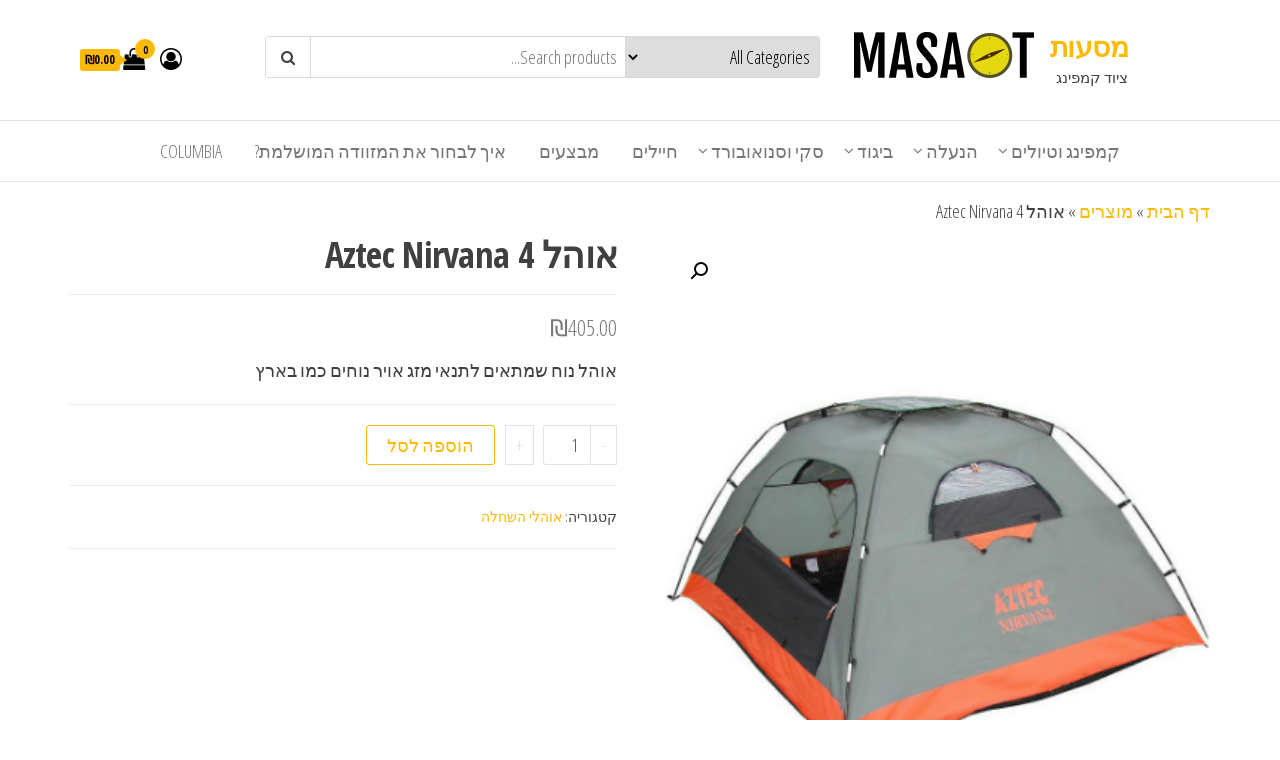

--- FILE ---
content_type: text/html; charset=UTF-8
request_url: https://masaot.co.il/product/%D7%90%D7%95%D7%94%D7%9C-4-aztec-nirvana/
body_size: 14890
content:
<!DOCTYPE html>
<html dir="rtl" lang="he-IL">
	<head>
		<meta charset="UTF-8">
		<meta name="viewport" content="width=device-width, initial-scale=1">
		<link rel="profile" href="https://gmpg.org/xfn/11">
		<meta name='robots' content='index, follow, max-image-preview:large, max-snippet:-1, max-video-preview:-1' />

	<!-- This site is optimized with the Yoast SEO plugin v19.8 - https://yoast.com/wordpress/plugins/seo/ -->
	<title>אוהל 4 Aztec Nirvana - מסעות</title>
	<link rel="canonical" href="https://masaot.co.il/product/אוהל-4-aztec-nirvana/" />
	<meta property="og:locale" content="he_IL" />
	<meta property="og:type" content="article" />
	<meta property="og:title" content="אוהל 4 Aztec Nirvana - מסעות" />
	<meta property="og:description" content="אוהל נוח שמתאים לתנאי מזג אויר נוחים כמו בארץ" />
	<meta property="og:url" content="https://masaot.co.il/product/אוהל-4-aztec-nirvana/" />
	<meta property="og:site_name" content="מסעות" />
	<meta property="og:image" content="https://masaot.co.il/wp-content/uploads/2019/06/aztec-nirvana.jpg" />
	<meta property="og:image:width" content="369" />
	<meta property="og:image:height" content="486" />
	<meta property="og:image:type" content="image/jpeg" />
	<meta name="twitter:card" content="summary_large_image" />
	<script type="application/ld+json" class="yoast-schema-graph">{"@context":"https://schema.org","@graph":[{"@type":"WebPage","@id":"https://masaot.co.il/product/%d7%90%d7%95%d7%94%d7%9c-4-aztec-nirvana/","url":"https://masaot.co.il/product/%d7%90%d7%95%d7%94%d7%9c-4-aztec-nirvana/","name":"אוהל 4 Aztec Nirvana - מסעות","isPartOf":{"@id":"https://masaot.co.il/#website"},"primaryImageOfPage":{"@id":"https://masaot.co.il/product/%d7%90%d7%95%d7%94%d7%9c-4-aztec-nirvana/#primaryimage"},"image":{"@id":"https://masaot.co.il/product/%d7%90%d7%95%d7%94%d7%9c-4-aztec-nirvana/#primaryimage"},"thumbnailUrl":"https://masaot.co.il/wp-content/uploads/2019/06/aztec-nirvana.jpg","datePublished":"2019-06-26T06:54:36+00:00","dateModified":"2019-06-26T06:54:36+00:00","breadcrumb":{"@id":"https://masaot.co.il/product/%d7%90%d7%95%d7%94%d7%9c-4-aztec-nirvana/#breadcrumb"},"inLanguage":"he-IL","potentialAction":[{"@type":"ReadAction","target":["https://masaot.co.il/product/%d7%90%d7%95%d7%94%d7%9c-4-aztec-nirvana/"]}]},{"@type":"ImageObject","inLanguage":"he-IL","@id":"https://masaot.co.il/product/%d7%90%d7%95%d7%94%d7%9c-4-aztec-nirvana/#primaryimage","url":"https://masaot.co.il/wp-content/uploads/2019/06/aztec-nirvana.jpg","contentUrl":"https://masaot.co.il/wp-content/uploads/2019/06/aztec-nirvana.jpg","width":369,"height":486},{"@type":"BreadcrumbList","@id":"https://masaot.co.il/product/%d7%90%d7%95%d7%94%d7%9c-4-aztec-nirvana/#breadcrumb","itemListElement":[{"@type":"ListItem","position":1,"name":"דף הבית","item":"https://masaot.co.il/"},{"@type":"ListItem","position":2,"name":"מוצרים","item":"https://masaot.co.il/shop/"},{"@type":"ListItem","position":3,"name":"אוהל 4 Aztec Nirvana"}]},{"@type":"WebSite","@id":"https://masaot.co.il/#website","url":"https://masaot.co.il/","name":"מסעות","description":"ציוד קמפינג","publisher":{"@id":"https://masaot.co.il/#organization"},"potentialAction":[{"@type":"SearchAction","target":{"@type":"EntryPoint","urlTemplate":"https://masaot.co.il/?s={search_term_string}"},"query-input":"required name=search_term_string"}],"inLanguage":"he-IL"},{"@type":"Organization","@id":"https://masaot.co.il/#organization","name":"מסעות","url":"https://masaot.co.il/","sameAs":[],"logo":{"@type":"ImageObject","inLanguage":"he-IL","@id":"https://masaot.co.il/#/schema/logo/image/","url":"https://masaot.co.il/wp-content/uploads/2019/06/cropped-f6104e39-ec02-4a7e-b2b1-527e4d00e7f4_200x200-S.png","contentUrl":"https://masaot.co.il/wp-content/uploads/2019/06/cropped-f6104e39-ec02-4a7e-b2b1-527e4d00e7f4_200x200-S.png","width":190,"height":50,"caption":"מסעות"},"image":{"@id":"https://masaot.co.il/#/schema/logo/image/"}}]}</script>
	<!-- / Yoast SEO plugin. -->


<link rel='dns-prefetch' href='//fonts.googleapis.com' />
<link rel='dns-prefetch' href='//s.w.org' />
<link href='https://fonts.gstatic.com' crossorigin rel='preconnect' />
<link rel="alternate" type="application/rss+xml" title="מסעות &laquo; פיד‏" href="https://masaot.co.il/feed/" />
<link rel="alternate" type="application/rss+xml" title="מסעות &laquo; פיד תגובות‏" href="https://masaot.co.il/comments/feed/" />
<link rel="alternate" type="application/rss+xml" title="מסעות &laquo; פיד תגובות של אוהל 4 Aztec Nirvana" href="https://masaot.co.il/product/%d7%90%d7%95%d7%94%d7%9c-4-aztec-nirvana/feed/" />
<script type="text/javascript">
window._wpemojiSettings = {"baseUrl":"https:\/\/s.w.org\/images\/core\/emoji\/14.0.0\/72x72\/","ext":".png","svgUrl":"https:\/\/s.w.org\/images\/core\/emoji\/14.0.0\/svg\/","svgExt":".svg","source":{"concatemoji":"https:\/\/masaot.co.il\/wp-includes\/js\/wp-emoji-release.min.js?ver=6.0.11"}};
/*! This file is auto-generated */
!function(e,a,t){var n,r,o,i=a.createElement("canvas"),p=i.getContext&&i.getContext("2d");function s(e,t){var a=String.fromCharCode,e=(p.clearRect(0,0,i.width,i.height),p.fillText(a.apply(this,e),0,0),i.toDataURL());return p.clearRect(0,0,i.width,i.height),p.fillText(a.apply(this,t),0,0),e===i.toDataURL()}function c(e){var t=a.createElement("script");t.src=e,t.defer=t.type="text/javascript",a.getElementsByTagName("head")[0].appendChild(t)}for(o=Array("flag","emoji"),t.supports={everything:!0,everythingExceptFlag:!0},r=0;r<o.length;r++)t.supports[o[r]]=function(e){if(!p||!p.fillText)return!1;switch(p.textBaseline="top",p.font="600 32px Arial",e){case"flag":return s([127987,65039,8205,9895,65039],[127987,65039,8203,9895,65039])?!1:!s([55356,56826,55356,56819],[55356,56826,8203,55356,56819])&&!s([55356,57332,56128,56423,56128,56418,56128,56421,56128,56430,56128,56423,56128,56447],[55356,57332,8203,56128,56423,8203,56128,56418,8203,56128,56421,8203,56128,56430,8203,56128,56423,8203,56128,56447]);case"emoji":return!s([129777,127995,8205,129778,127999],[129777,127995,8203,129778,127999])}return!1}(o[r]),t.supports.everything=t.supports.everything&&t.supports[o[r]],"flag"!==o[r]&&(t.supports.everythingExceptFlag=t.supports.everythingExceptFlag&&t.supports[o[r]]);t.supports.everythingExceptFlag=t.supports.everythingExceptFlag&&!t.supports.flag,t.DOMReady=!1,t.readyCallback=function(){t.DOMReady=!0},t.supports.everything||(n=function(){t.readyCallback()},a.addEventListener?(a.addEventListener("DOMContentLoaded",n,!1),e.addEventListener("load",n,!1)):(e.attachEvent("onload",n),a.attachEvent("onreadystatechange",function(){"complete"===a.readyState&&t.readyCallback()})),(e=t.source||{}).concatemoji?c(e.concatemoji):e.wpemoji&&e.twemoji&&(c(e.twemoji),c(e.wpemoji)))}(window,document,window._wpemojiSettings);
</script>
<style type="text/css">
img.wp-smiley,
img.emoji {
	display: inline !important;
	border: none !important;
	box-shadow: none !important;
	height: 1em !important;
	width: 1em !important;
	margin: 0 0.07em !important;
	vertical-align: -0.1em !important;
	background: none !important;
	padding: 0 !important;
}
</style>
	<link rel='stylesheet' id='wp-block-library-rtl-css'  href='https://masaot.co.il/wp-includes/css/dist/block-library/style-rtl.min.css?ver=6.0.11' type='text/css' media='all' />
<link rel='stylesheet' id='wc-block-style-css'  href='https://masaot.co.il/wp-content/plugins/woocommerce/assets/css/blocks/style.css?ver=3.6.4' type='text/css' media='all' />
<style id='global-styles-inline-css' type='text/css'>
body{--wp--preset--color--black: #000000;--wp--preset--color--cyan-bluish-gray: #abb8c3;--wp--preset--color--white: #ffffff;--wp--preset--color--pale-pink: #f78da7;--wp--preset--color--vivid-red: #cf2e2e;--wp--preset--color--luminous-vivid-orange: #ff6900;--wp--preset--color--luminous-vivid-amber: #fcb900;--wp--preset--color--light-green-cyan: #7bdcb5;--wp--preset--color--vivid-green-cyan: #00d084;--wp--preset--color--pale-cyan-blue: #8ed1fc;--wp--preset--color--vivid-cyan-blue: #0693e3;--wp--preset--color--vivid-purple: #9b51e0;--wp--preset--gradient--vivid-cyan-blue-to-vivid-purple: linear-gradient(135deg,rgba(6,147,227,1) 0%,rgb(155,81,224) 100%);--wp--preset--gradient--light-green-cyan-to-vivid-green-cyan: linear-gradient(135deg,rgb(122,220,180) 0%,rgb(0,208,130) 100%);--wp--preset--gradient--luminous-vivid-amber-to-luminous-vivid-orange: linear-gradient(135deg,rgba(252,185,0,1) 0%,rgba(255,105,0,1) 100%);--wp--preset--gradient--luminous-vivid-orange-to-vivid-red: linear-gradient(135deg,rgba(255,105,0,1) 0%,rgb(207,46,46) 100%);--wp--preset--gradient--very-light-gray-to-cyan-bluish-gray: linear-gradient(135deg,rgb(238,238,238) 0%,rgb(169,184,195) 100%);--wp--preset--gradient--cool-to-warm-spectrum: linear-gradient(135deg,rgb(74,234,220) 0%,rgb(151,120,209) 20%,rgb(207,42,186) 40%,rgb(238,44,130) 60%,rgb(251,105,98) 80%,rgb(254,248,76) 100%);--wp--preset--gradient--blush-light-purple: linear-gradient(135deg,rgb(255,206,236) 0%,rgb(152,150,240) 100%);--wp--preset--gradient--blush-bordeaux: linear-gradient(135deg,rgb(254,205,165) 0%,rgb(254,45,45) 50%,rgb(107,0,62) 100%);--wp--preset--gradient--luminous-dusk: linear-gradient(135deg,rgb(255,203,112) 0%,rgb(199,81,192) 50%,rgb(65,88,208) 100%);--wp--preset--gradient--pale-ocean: linear-gradient(135deg,rgb(255,245,203) 0%,rgb(182,227,212) 50%,rgb(51,167,181) 100%);--wp--preset--gradient--electric-grass: linear-gradient(135deg,rgb(202,248,128) 0%,rgb(113,206,126) 100%);--wp--preset--gradient--midnight: linear-gradient(135deg,rgb(2,3,129) 0%,rgb(40,116,252) 100%);--wp--preset--duotone--dark-grayscale: url('#wp-duotone-dark-grayscale');--wp--preset--duotone--grayscale: url('#wp-duotone-grayscale');--wp--preset--duotone--purple-yellow: url('#wp-duotone-purple-yellow');--wp--preset--duotone--blue-red: url('#wp-duotone-blue-red');--wp--preset--duotone--midnight: url('#wp-duotone-midnight');--wp--preset--duotone--magenta-yellow: url('#wp-duotone-magenta-yellow');--wp--preset--duotone--purple-green: url('#wp-duotone-purple-green');--wp--preset--duotone--blue-orange: url('#wp-duotone-blue-orange');--wp--preset--font-size--small: 13px;--wp--preset--font-size--medium: 20px;--wp--preset--font-size--large: 36px;--wp--preset--font-size--x-large: 42px;}.has-black-color{color: var(--wp--preset--color--black) !important;}.has-cyan-bluish-gray-color{color: var(--wp--preset--color--cyan-bluish-gray) !important;}.has-white-color{color: var(--wp--preset--color--white) !important;}.has-pale-pink-color{color: var(--wp--preset--color--pale-pink) !important;}.has-vivid-red-color{color: var(--wp--preset--color--vivid-red) !important;}.has-luminous-vivid-orange-color{color: var(--wp--preset--color--luminous-vivid-orange) !important;}.has-luminous-vivid-amber-color{color: var(--wp--preset--color--luminous-vivid-amber) !important;}.has-light-green-cyan-color{color: var(--wp--preset--color--light-green-cyan) !important;}.has-vivid-green-cyan-color{color: var(--wp--preset--color--vivid-green-cyan) !important;}.has-pale-cyan-blue-color{color: var(--wp--preset--color--pale-cyan-blue) !important;}.has-vivid-cyan-blue-color{color: var(--wp--preset--color--vivid-cyan-blue) !important;}.has-vivid-purple-color{color: var(--wp--preset--color--vivid-purple) !important;}.has-black-background-color{background-color: var(--wp--preset--color--black) !important;}.has-cyan-bluish-gray-background-color{background-color: var(--wp--preset--color--cyan-bluish-gray) !important;}.has-white-background-color{background-color: var(--wp--preset--color--white) !important;}.has-pale-pink-background-color{background-color: var(--wp--preset--color--pale-pink) !important;}.has-vivid-red-background-color{background-color: var(--wp--preset--color--vivid-red) !important;}.has-luminous-vivid-orange-background-color{background-color: var(--wp--preset--color--luminous-vivid-orange) !important;}.has-luminous-vivid-amber-background-color{background-color: var(--wp--preset--color--luminous-vivid-amber) !important;}.has-light-green-cyan-background-color{background-color: var(--wp--preset--color--light-green-cyan) !important;}.has-vivid-green-cyan-background-color{background-color: var(--wp--preset--color--vivid-green-cyan) !important;}.has-pale-cyan-blue-background-color{background-color: var(--wp--preset--color--pale-cyan-blue) !important;}.has-vivid-cyan-blue-background-color{background-color: var(--wp--preset--color--vivid-cyan-blue) !important;}.has-vivid-purple-background-color{background-color: var(--wp--preset--color--vivid-purple) !important;}.has-black-border-color{border-color: var(--wp--preset--color--black) !important;}.has-cyan-bluish-gray-border-color{border-color: var(--wp--preset--color--cyan-bluish-gray) !important;}.has-white-border-color{border-color: var(--wp--preset--color--white) !important;}.has-pale-pink-border-color{border-color: var(--wp--preset--color--pale-pink) !important;}.has-vivid-red-border-color{border-color: var(--wp--preset--color--vivid-red) !important;}.has-luminous-vivid-orange-border-color{border-color: var(--wp--preset--color--luminous-vivid-orange) !important;}.has-luminous-vivid-amber-border-color{border-color: var(--wp--preset--color--luminous-vivid-amber) !important;}.has-light-green-cyan-border-color{border-color: var(--wp--preset--color--light-green-cyan) !important;}.has-vivid-green-cyan-border-color{border-color: var(--wp--preset--color--vivid-green-cyan) !important;}.has-pale-cyan-blue-border-color{border-color: var(--wp--preset--color--pale-cyan-blue) !important;}.has-vivid-cyan-blue-border-color{border-color: var(--wp--preset--color--vivid-cyan-blue) !important;}.has-vivid-purple-border-color{border-color: var(--wp--preset--color--vivid-purple) !important;}.has-vivid-cyan-blue-to-vivid-purple-gradient-background{background: var(--wp--preset--gradient--vivid-cyan-blue-to-vivid-purple) !important;}.has-light-green-cyan-to-vivid-green-cyan-gradient-background{background: var(--wp--preset--gradient--light-green-cyan-to-vivid-green-cyan) !important;}.has-luminous-vivid-amber-to-luminous-vivid-orange-gradient-background{background: var(--wp--preset--gradient--luminous-vivid-amber-to-luminous-vivid-orange) !important;}.has-luminous-vivid-orange-to-vivid-red-gradient-background{background: var(--wp--preset--gradient--luminous-vivid-orange-to-vivid-red) !important;}.has-very-light-gray-to-cyan-bluish-gray-gradient-background{background: var(--wp--preset--gradient--very-light-gray-to-cyan-bluish-gray) !important;}.has-cool-to-warm-spectrum-gradient-background{background: var(--wp--preset--gradient--cool-to-warm-spectrum) !important;}.has-blush-light-purple-gradient-background{background: var(--wp--preset--gradient--blush-light-purple) !important;}.has-blush-bordeaux-gradient-background{background: var(--wp--preset--gradient--blush-bordeaux) !important;}.has-luminous-dusk-gradient-background{background: var(--wp--preset--gradient--luminous-dusk) !important;}.has-pale-ocean-gradient-background{background: var(--wp--preset--gradient--pale-ocean) !important;}.has-electric-grass-gradient-background{background: var(--wp--preset--gradient--electric-grass) !important;}.has-midnight-gradient-background{background: var(--wp--preset--gradient--midnight) !important;}.has-small-font-size{font-size: var(--wp--preset--font-size--small) !important;}.has-medium-font-size{font-size: var(--wp--preset--font-size--medium) !important;}.has-large-font-size{font-size: var(--wp--preset--font-size--large) !important;}.has-x-large-font-size{font-size: var(--wp--preset--font-size--x-large) !important;}
</style>
<link rel='stylesheet' id='photoswipe-css'  href='https://masaot.co.il/wp-content/plugins/woocommerce/assets/css/photoswipe/photoswipe.css?ver=3.6.4' type='text/css' media='all' />
<link rel='stylesheet' id='photoswipe-default-skin-css'  href='https://masaot.co.il/wp-content/plugins/woocommerce/assets/css/photoswipe/default-skin/default-skin.css?ver=3.6.4' type='text/css' media='all' />
<link rel='stylesheet' id='woocommerce-layout-rtl-css'  href='https://masaot.co.il/wp-content/plugins/woocommerce/assets/css/woocommerce-layout-rtl.css?ver=3.6.4' type='text/css' media='all' />
<link rel='stylesheet' id='woocommerce-smallscreen-rtl-css'  href='https://masaot.co.il/wp-content/plugins/woocommerce/assets/css/woocommerce-smallscreen-rtl.css?ver=3.6.4' type='text/css' media='only screen and (max-width: 768px)' />
<link rel='stylesheet' id='woocommerce-general-rtl-css'  href='https://masaot.co.il/wp-content/plugins/woocommerce/assets/css/woocommerce-rtl.css?ver=3.6.4' type='text/css' media='all' />
<style id='woocommerce-inline-inline-css' type='text/css'>
.woocommerce form .form-row .required { visibility: visible; }
</style>
<link rel='stylesheet' id='dashicons-css'  href='https://masaot.co.il/wp-includes/css/dashicons.min.css?ver=6.0.11' type='text/css' media='all' />
<link rel='stylesheet' id='envo-ecommerce-fonts-css'  href='https://fonts.googleapis.com/css?family=Open+Sans+Condensed%3A300%2C500%2C700&#038;subset=cyrillic%2Ccyrillic-ext%2Cgreek%2Cgreek-ext%2Clatin-ext%2Cvietnamese' type='text/css' media='all' />
<link rel='stylesheet' id='bootstrap-css'  href='https://masaot.co.il/wp-content/themes/envo-ecommerce/css/bootstrap.css?ver=3.3.7' type='text/css' media='all' />
<link rel='stylesheet' id='mmenu-light-css'  href='https://masaot.co.il/wp-content/themes/envo-ecommerce/css/mmenu-light.css?ver=1.0.6' type='text/css' media='all' />
<link rel='stylesheet' id='envo-ecommerce-stylesheet-css'  href='https://masaot.co.il/wp-content/themes/envo-ecommerce/style.css?ver=1.0.6' type='text/css' media='all' />
<link rel='stylesheet' id='font-awesome-css'  href='https://masaot.co.il/wp-content/plugins/elementor/assets/lib/font-awesome/css/font-awesome.min.css?ver=4.7.0' type='text/css' media='all' />
<script type='text/javascript' src='https://masaot.co.il/wp-includes/js/jquery/jquery.min.js?ver=3.6.0' id='jquery-core-js'></script>
<script type='text/javascript' src='https://masaot.co.il/wp-includes/js/jquery/jquery-migrate.min.js?ver=3.3.2' id='jquery-migrate-js'></script>
<link rel="https://api.w.org/" href="https://masaot.co.il/wp-json/" /><link rel="alternate" type="application/json" href="https://masaot.co.il/wp-json/wp/v2/product/392" /><link rel="EditURI" type="application/rsd+xml" title="RSD" href="https://masaot.co.il/xmlrpc.php?rsd" />
<link rel="wlwmanifest" type="application/wlwmanifest+xml" href="https://masaot.co.il/wp-includes/wlwmanifest.xml" /> 
<link rel="stylesheet" href="https://masaot.co.il/wp-content/themes/envo-ecommerce/rtl.css" type="text/css" media="screen" /><meta name="generator" content="WordPress 6.0.11" />
<meta name="generator" content="WooCommerce 3.6.4" />
<link rel='shortlink' href='https://masaot.co.il/?p=392' />
<link rel="alternate" type="application/json+oembed" href="https://masaot.co.il/wp-json/oembed/1.0/embed?url=https%3A%2F%2Fmasaot.co.il%2Fproduct%2F%25d7%2590%25d7%2595%25d7%2594%25d7%259c-4-aztec-nirvana%2F" />
<link rel="alternate" type="text/xml+oembed" href="https://masaot.co.il/wp-json/oembed/1.0/embed?url=https%3A%2F%2Fmasaot.co.il%2Fproduct%2F%25d7%2590%25d7%2595%25d7%2594%25d7%259c-4-aztec-nirvana%2F&#038;format=xml" />
		<script type="text/javascript">
			var _statcounter = _statcounter || [];
			_statcounter.push({"tags": {"author": "admin"}});
		</script>
			<noscript><style>.woocommerce-product-gallery{ opacity: 1 !important; }</style></noscript>
	<link rel="icon" href="https://masaot.co.il/wp-content/uploads/2019/06/cropped-f6104e39-ec02-4a7e-b2b1-527e4d00e7f4_200x200-S-1-32x32.png" sizes="32x32" />
<link rel="icon" href="https://masaot.co.il/wp-content/uploads/2019/06/cropped-f6104e39-ec02-4a7e-b2b1-527e4d00e7f4_200x200-S-1-192x192.png" sizes="192x192" />
<link rel="apple-touch-icon" href="https://masaot.co.il/wp-content/uploads/2019/06/cropped-f6104e39-ec02-4a7e-b2b1-527e4d00e7f4_200x200-S-1-180x180.png" />
<meta name="msapplication-TileImage" content="https://masaot.co.il/wp-content/uploads/2019/06/cropped-f6104e39-ec02-4a7e-b2b1-527e4d00e7f4_200x200-S-1-270x270.png" />
<style type="text/css">/** Mega Menu CSS: fs **/</style>
	</head>
	<body data-rsssl=1 id="blog" class="rtl product-template-default single single-product postid-392 wp-custom-logo woocommerce woocommerce-page woocommerce-no-js elementor-default">
		<div class="page-wrap">
			<div class="site-header container-fluid">
	<div class="container" >
		<div class="heading-row row" >
			<div class="site-heading col-md-4 col-xs-12" >
				<div class="site-branding-logo">
					<a href="https://masaot.co.il/" class="custom-logo-link" rel="home"><img width="190" height="50" src="https://masaot.co.il/wp-content/uploads/2019/06/cropped-f6104e39-ec02-4a7e-b2b1-527e4d00e7f4_200x200-S.png" class="custom-logo" alt="מסעות" /></a>				</div>
				<div class="site-branding-text">
											<p class="site-title"><a href="https://masaot.co.il/" rel="home">מסעות</a></p>
					
											<p class="site-description">
							ציוד קמפינג						</p>
									</div><!-- .site-branding-text -->
			</div>
			<div class="col-md-6 col-xs-12">
									<div class="header-search-form">
						<form role="search" method="get" action="https://masaot.co.il/">
							<select class="header-search-select" name="product_cat">
								<option value="">All Categories</option> 
								<option value="%d7%90%d7%95%d7%94%d7%9c-%d7%a4%d7%aa%d7%99%d7%97%d7%94-%d7%9e%d7%94%d7%99%d7%a8%d7%94">אוהל פתיחה מהירה (3)</option><option value="%d7%90%d7%95%d7%94%d7%9c%d7%99-%d7%94%d7%a9%d7%97%d7%9c%d7%94">אוהלי השחלה (3)</option><option value="%d7%90%d7%95%d7%94%d7%9c%d7%99%d7%9d-%d7%a7%d7%9e%d7%a4%d7%99%d7%a0%d7%92-%d7%95%d7%99%d7%98%d7%99%d7%95%d7%9c%d7%99%d7%9d">אוהלים (8)</option><option value="%d7%90%d7%95%d7%94%d7%9c%d7%99%d7%9d-%d7%9e%d7%a7%d7%a6%d7%95%d7%a2%d7%99%d7%99%d7%9d">אוהלים מקצועיים (2)</option><option value="%d7%90%d7%a7%d7%a1%d7%a1%d7%95%d7%a8%d7%99%d7%96-%d7%95%d7%92%d7%a8%d7%91%d7%99%d7%99%d7%9d-%d7%9c%d7%a1%d7%a7%d7%99-%d7%95%d7%a1%d7%a0%d7%95%d7%90%d7%95%d7%91%d7%95%d7%a8%d7%93">אקססוריז וגרביים לסקי וסנואובורד (3)</option><option value="%d7%91%d7%99%d7%92%d7%95%d7%93">ביגוד (31)</option><option value="%d7%91%d7%99%d7%92%d7%95%d7%93-%d7%92%d7%91%d7%a8%d7%99%d7%9d">ביגוד גברים (3)</option><option value="%d7%91%d7%99%d7%92%d7%95%d7%93-%d7%98%d7%a8%d7%9e%d7%99">ביגוד טרמי (3)</option><option value="%d7%91%d7%99%d7%92%d7%95%d7%93-%d7%98%d7%a8%d7%9e%d7%99-%d7%9c%d7%a0%d7%a9%d7%99%d7%9d">ביגוד טרמי לנשים (3)</option><option value="%d7%91%d7%99%d7%92%d7%95%d7%93-%d7%a0%d7%a9%d7%99%d7%9d">ביגוד נשים (17)</option><option value="%d7%91%d7%99%d7%92%d7%95%d7%93-%d7%a1%d7%a7%d7%99-%d7%95%d7%a1%d7%a0%d7%95%d7%90%d7%95%d7%91%d7%95%d7%a8%d7%93-%d7%9c%d7%92%d7%91%d7%a8%d7%99%d7%9d">ביגוד סקי וסנואובורד לגברים (3)</option><option value="%d7%91%d7%99%d7%92%d7%95%d7%93-%d7%a1%d7%a7%d7%99-%d7%95%d7%a1%d7%a0%d7%95%d7%90%d7%95%d7%91%d7%95%d7%a8%d7%93-%d7%9c%d7%99%d7%9c%d7%93%d7%99%d7%9d">ביגוד סקי וסנואובורד לילדים (3)</option><option value="%d7%91%d7%99%d7%92%d7%95%d7%93-%d7%a1%d7%a7%d7%99-%d7%95%d7%a1%d7%a0%d7%95%d7%90%d7%95%d7%91%d7%95%d7%a8%d7%93-%d7%9c%d7%a0%d7%a9%d7%99%d7%9d">ביגוד סקי וסנואובורד לנשים (3)</option><option value="%d7%92%d7%96%d7%99%d7%95%d7%aa">גזיות (4)</option><option value="%d7%92%d7%a8%d7%91%d7%99%d7%99%d7%9d">גרביים (4)</option><option value="%d7%92%d7%a8%d7%99%d7%9c%d7%99%d7%9d">גרילים (3)</option><option value="%d7%92%d7%a8%d7%99%d7%9c%d7%99%d7%9d-%d7%92%d7%96%d7%99%d7%95%d7%aa-%d7%95%d7%91%d7%a0%d7%96%d7%99%d7%a0%d7%99%d7%95%d7%aa">גרילים גזיות ובנזיניות (7)</option><option value="%d7%94%d7%a0%d7%a2%d7%9c%d7%94">הנעלה (17)</option><option value="%d7%94%d7%a9%d7%9b%d7%a8%d7%aa-%d7%91%d7%99%d7%92%d7%95%d7%93-%d7%a1%d7%a7%d7%99">השכרת ביגוד סקי (3)</option><option value="%d7%97%d7%95%d7%9c%d7%a6%d7%95%d7%aa-%d7%9c%d7%92%d7%91%d7%a8%d7%99%d7%9d">חולצות לגברים (3)</option><option value="%d7%97%d7%95%d7%9c%d7%a6%d7%95%d7%aa-%d7%97%d7%a6%d7%90%d7%99%d7%95%d7%aa-%d7%95%d7%a9%d7%9e%d7%9c%d7%95%d7%aa">חולצות, חצאיות ושמלות (2)</option><option value="%d7%97%d7%99%d7%99%d7%9c%d7%99%d7%9d">חיילים (5)</option><option value="%d7%9b%d7%a4%d7%a4%d7%95%d7%aa-%d7%95%d7%90%d7%a7%d7%a1%d7%a1%d7%95%d7%a8%d7%99%d7%96-%d7%9c%d7%a0%d7%a9%d7%99%d7%9d">כפפות ואקססוריז לנשים (2)</option><option value="%d7%9b%d7%a4%d7%a4%d7%95%d7%aa-%d7%9c%d7%a1%d7%a7%d7%99-%d7%95%d7%9c%d7%a1%d7%a0%d7%95%d7%90%d7%95%d7%91%d7%95%d7%a8%d7%93">כפפות לסקי ולסנואובורד (3)</option><option value="%d7%9e%d7%91%d7%a6%d7%a2%d7%99%d7%9d">מבצעים (40)</option><option value="%d7%9e%d7%93%d7%a8%d7%a1%d7%99%d7%9d">מדרסים (2)</option><option value="%d7%9e%d7%96%d7%95%d7%95%d7%93%d7%95%d7%aa-%d7%95%d7%93%d7%a4%d7%9c%d7%99%d7%9d">מזוודות ודפלים (3)</option><option value="%d7%9e%d7%9b%d7%a0%d7%a1%d7%99-%d7%92%d7%91%d7%a8%d7%99%d7%9d">מכנסי גברים (4)</option><option value="%d7%9e%d7%9b%d7%a0%d7%a1%d7%99-%d7%a0%d7%a9%d7%99%d7%9d">מכנסי נשים (3)</option><option value="%d7%9e%d7%a0%d7%a9%d7%90-%d7%92%d7%91-%d7%9c%d7%aa%d7%99%d7%a0%d7%95%d7%a7%d7%95%d7%aa-%d7%9c%d7%98%d7%99%d7%95%d7%9c%d7%99%d7%9d">מנשא גב לתינוקות לטיולים (3)</option><option value="%d7%9e%d7%a0%d7%a9%d7%90%d7%99-%d7%9e%d7%99%d7%9d">מנשאי מים (9)</option><option value="%d7%9e%d7%a0%d7%a9%d7%90%d7%99-%d7%9e%d7%99%d7%9d-%d7%9c%d7%98%d7%99%d7%95%d7%9c%d7%99%d7%9d-%d7%95%d7%a1%d7%a4%d7%95%d7%a8%d7%98">מנשאי מים לטיולים וספורט (4)</option><option value="%d7%9e%d7%a2%d7%99%d7%9c%d7%99-%d7%a0%d7%a9%d7%99%d7%9d">מעילי נשים (4)</option><option value="%d7%9e%d7%a2%d7%99%d7%9c%d7%99%d7%9d-%d7%9c%d7%92%d7%91%d7%a8%d7%99%d7%9d">מעילים לגברים (3)</option><option value="%d7%9e%d7%a7%d7%9c%d7%95%d7%aa-%d7%94%d7%9c%d7%99%d7%9b%d7%94">מקלות הליכה (3)</option><option value="%d7%a0%d7%a2%d7%9c%d7%99-%d7%90%d7%95%d7%a4%d7%a0%d7%94-%d7%95%d7%99%d7%95%d7%9d-%d7%99%d7%95%d7%9d">נעלי אופנה ויום יום (5)</option><option value="%d7%a0%d7%a2%d7%9c%d7%99-%d7%94%d7%a8%d7%99%d7%9d">נעלי הרים (2)</option><option value="%d7%a1%d7%a0%d7%93%d7%9c%d7%99%d7%9d-%d7%95%d7%9b%d7%a4%d7%9b%d7%a4%d7%99%d7%9d">סנדלים וכפכפים (3)</option><option value="%d7%a1%d7%a7%d7%99-%d7%95%d7%a1%d7%a0%d7%95%d7%90%d7%95%d7%91%d7%95%d7%a8%d7%93">סקי וסנואובורד (18)</option><option value="%d7%a4%d7%9c%d7%99%d7%a1%d7%99%d7%9d-%d7%95%d7%9e%d7%99%d7%a7%d7%a8%d7%95-%d7%a4%d7%9c%d7%99%d7%a1%d7%99%d7%9d-%d7%9c%d7%92%d7%91%d7%a8%d7%99%d7%9d">פליסים ומיקרו פליסים לגברים (2)</option><option value="%d7%a4%d7%9c%d7%99%d7%a1%d7%99%d7%9d-%d7%95%d7%9e%d7%99%d7%a7%d7%a8%d7%95-%d7%a4%d7%9c%d7%99%d7%a1%d7%99%d7%9d-%d7%9c%d7%a0%d7%a9%d7%99%d7%9d">פליסים ומיקרו פליסים לנשים (3)</option><option value="%d7%a4%d7%a0%d7%a1%d7%99%d7%9d-%d7%95%d7%aa%d7%90%d7%95%d7%a8%d7%94">פנסים ותאורה (4)</option><option value="%d7%a6%d7%99%d7%95%d7%93-%d7%a0%d7%9c%d7%95%d7%95%d7%94">ציוד נלווה (1)</option><option value="%d7%a7%d7%9e%d7%a4%d7%99%d7%a0%d7%92-%d7%95%d7%98%d7%99%d7%95%d7%9c%d7%99%d7%9d">קמפינג וטיולים (61)</option><option value="%d7%a8%d7%99%d7%94%d7%95%d7%98-%d7%a9%d7%98%d7%97-%d7%95%d7%9e%d7%96%d7%a8%d7%a0%d7%99%d7%9d">ריהוט שטח ומזרנים (3)</option><option value="%d7%a8%d7%99%d7%a6%d7%aa-%d7%a9%d7%98%d7%97">ריצת שטח (1)</option><option value="%d7%a9%d7%a7%d7%99-%d7%a9%d7%99%d7%a0%d7%94">שקי שינה (4)</option><option value="%d7%a9%d7%a7%d7%99%d7%95%d7%aa-%d7%a9%d7%aa%d7%99%d7%99%d7%94-%d7%91%d7%a7%d7%91%d7%95%d7%a7%d7%99%d7%9d-%d7%95%d7%9e%d7%99%d7%9b%d7%9c%d7%99%d7%9d">שקיות שתייה, בקבוקים ומיכלים (5)</option><option value="%d7%aa%d7%99%d7%a7%d7%99-%d7%99%d7%95%d7%9d-%d7%a2%d7%93-32-%d7%9c%d7%99%d7%98%d7%a8">תיקי יום (עד 32 ליטר) (3)</option><option value="%d7%aa%d7%99%d7%a7%d7%99-%d7%9c%d7%99%d7%9e%d7%95%d7%93%d7%99%d7%9d-%d7%95%d7%9c%d7%a4%d7%98%d7%95%d7%a4">תיקי לימודים ולפטופ (3)</option><option value="%d7%aa%d7%99%d7%a7%d7%99-%d7%a8%d7%9b%d7%99%d7%91%d7%94-%d7%95%d7%a8%d7%99%d7%a6%d7%94">תיקי רכיבה וריצה (4)</option><option value="%d7%aa%d7%99%d7%a7%d7%99%d7%9d-%d7%95%d7%aa%d7%a8%d7%9e%d7%99%d7%9c%d7%99%d7%9d">תיקים ותרמילים (16)</option><option value="%d7%aa%d7%a8%d7%9e%d7%99%d7%9c%d7%99-%d7%91%d7%99%d7%a0%d7%99%d7%99%d7%9d-34-48-%d7%9c%d7%99%d7%98%d7%a8">תרמילי ביניים (34-48 ליטר) (3)</option><option value="%d7%aa%d7%a8%d7%9e%d7%99%d7%9c%d7%99-%d7%9e%d7%a1%d7%a2%d7%95%d7%aa-50">תרמילי מסעות (50+ ליטר) (3)</option>							</select>
							<input type="hidden" name="post_type" value="product" />
							<input class="header-search-input" name="s" type="text" placeholder="Search products..."/>
							<button class="header-search-button" type="submit"><i class="fa fa-search" aria-hidden="true"></i></button>
						</form>
					</div>
											</div>
							<div class="header-right col-md-2 hidden-xs" >
										<div class="header-cart">
					<div class="header-cart-block">
						<div class="header-cart-inner">
								
			<a class="cart-contents" href="https://masaot.co.il" title="View your shopping cart">
				<i class="fa fa-shopping-bag"><span class="count">0</span></i>
				<div class="amount-cart">&#8362;0.00</div> 
			</a>
										<ul class="site-header-cart menu list-unstyled text-center">
								<li>
									<div class="widget woocommerce widget_shopping_cart"><div class="widget_shopping_cart_content"></div></div>								</li>
							</ul>
						</div>
					</div>
				</div>
														<div class="header-my-account">
					<div class="header-login"> 
						<a href="https://masaot.co.il/product/%d7%90%d7%95%d7%94%d7%9c-4-aztec-nirvana/" title="My Account">
							<i class="fa fa-user-circle-o"></i>
						</a>
					</div>
				</div>
									</div>	
							</div>
		</div>
	</div>
	 
	<div class="main-menu">
		<nav id="site-navigation" class="navbar navbar-default">     
			<div class="container">   
				<div class="navbar-header">
											<span class="navbar-brand brand-absolute visible-xs">Menu</span>
													<div class="mobile-cart visible-xs" >
												<div class="header-cart">
					<div class="header-cart-block">
						<div class="header-cart-inner">
								
			<a class="cart-contents" href="https://masaot.co.il" title="View your shopping cart">
				<i class="fa fa-shopping-bag"><span class="count">0</span></i>
				<div class="amount-cart">&#8362;0.00</div> 
			</a>
										<ul class="site-header-cart menu list-unstyled text-center">
								<li>
									<div class="widget woocommerce widget_shopping_cart"><div class="widget_shopping_cart_content"></div></div>								</li>
							</ul>
						</div>
					</div>
				</div>
											</div>	
																			<div class="mobile-account visible-xs" >
												<div class="header-my-account">
					<div class="header-login"> 
						<a href="https://masaot.co.il/product/%d7%90%d7%95%d7%94%d7%9c-4-aztec-nirvana/" title="My Account">
							<i class="fa fa-user-circle-o"></i>
						</a>
					</div>
				</div>
											</div>
												<div id="main-menu-panel" class="open-panel" data-panel="main-menu-panel">
							<span></span>
							<span></span>
							<span></span>
						</div>
									</div>
				<div id="my-menu" class="menu-container"><ul id="menu-main" class="nav navbar-nav navbar-center"><li itemscope="itemscope" itemtype="https://www.schema.org/SiteNavigationElement" id="menu-item-121" class="menu-item menu-item-type-taxonomy menu-item-object-product_cat current-product-ancestor menu-item-has-children dropdown menu-item-121 nav-item"><a title="קמפינג וטיולים" href="https://masaot.co.il/product-category/%d7%a7%d7%9e%d7%a4%d7%99%d7%a0%d7%92-%d7%95%d7%98%d7%99%d7%95%d7%9c%d7%99%d7%9d/" data-toggle="dropdown" aria-haspopup="true" aria-expanded="false" class="dropdown-toggle nav-link" id="menu-item-dropdown-121">קמפינג וטיולים</a>
<ul class="dropdown-menu" aria-labelledby="menu-item-dropdown-121" role="menu">
	<li itemscope="itemscope" itemtype="https://www.schema.org/SiteNavigationElement" id="menu-item-12794" class="menu-item menu-item-type-post_type menu-item-object-post menu-item-12794 nav-item"><a title="איך נדע להתאים את הציוד הנכון לטיול הבא שלנו?" href="https://masaot.co.il/%d7%97%d7%a9%d7%95%d7%91-%d7%9c%d7%93%d7%a2%d7%aa/%d7%90%d7%99%d7%9a-%d7%a0%d7%93%d7%a2-%d7%9c%d7%94%d7%aa%d7%90%d7%99%d7%9d-%d7%90%d7%aa-%d7%94%d7%a6%d7%99%d7%95%d7%93-%d7%94%d7%a0%d7%9b%d7%95%d7%9f-%d7%9c%d7%98%d7%99%d7%95%d7%9c-%d7%94%d7%91%d7%90/" class="dropdown-item">איך נדע להתאים את הציוד הנכון לטיול הבא שלנו?</a></li>
	<li itemscope="itemscope" itemtype="https://www.schema.org/SiteNavigationElement" id="menu-item-135" class="menu-item menu-item-type-taxonomy menu-item-object-product_cat menu-item-has-children dropdown menu-item-135 nav-item"><a title="תיקים ותרמילים" href="https://masaot.co.il/product-category/%d7%a7%d7%9e%d7%a4%d7%99%d7%a0%d7%92-%d7%95%d7%98%d7%99%d7%95%d7%9c%d7%99%d7%9d/%d7%aa%d7%99%d7%a7%d7%99%d7%9d-%d7%95%d7%aa%d7%a8%d7%9e%d7%99%d7%9c%d7%99%d7%9d/" class="dropdown-item">תיקים ותרמילים</a>
	<ul class="dropdown-menu" aria-labelledby="menu-item-dropdown-121" role="menu">
		<li itemscope="itemscope" itemtype="https://www.schema.org/SiteNavigationElement" id="menu-item-131" class="menu-item menu-item-type-taxonomy menu-item-object-product_cat menu-item-131 nav-item"><a title="תרמילי מסעות (50+ ליטר)" href="https://masaot.co.il/product-category/%d7%a7%d7%9e%d7%a4%d7%99%d7%a0%d7%92-%d7%95%d7%98%d7%99%d7%95%d7%9c%d7%99%d7%9d/%d7%aa%d7%99%d7%a7%d7%99%d7%9d-%d7%95%d7%aa%d7%a8%d7%9e%d7%99%d7%9c%d7%99%d7%9d/%d7%aa%d7%a8%d7%9e%d7%99%d7%9c%d7%99-%d7%9e%d7%a1%d7%a2%d7%95%d7%aa-50/" class="dropdown-item">תרמילי מסעות (50+ ליטר)</a></li>
		<li itemscope="itemscope" itemtype="https://www.schema.org/SiteNavigationElement" id="menu-item-127" class="menu-item menu-item-type-taxonomy menu-item-object-product_cat menu-item-127 nav-item"><a title="תרמילי ביניים (34-48 ליטר)" href="https://masaot.co.il/product-category/%d7%a7%d7%9e%d7%a4%d7%99%d7%a0%d7%92-%d7%95%d7%98%d7%99%d7%95%d7%9c%d7%99%d7%9d/%d7%aa%d7%99%d7%a7%d7%99%d7%9d-%d7%95%d7%aa%d7%a8%d7%9e%d7%99%d7%9c%d7%99%d7%9d/%d7%aa%d7%a8%d7%9e%d7%99%d7%9c%d7%99-%d7%91%d7%99%d7%a0%d7%99%d7%99%d7%9d-34-48-%d7%9c%d7%99%d7%98%d7%a8/" class="dropdown-item">תרמילי ביניים (34-48 ליטר)</a></li>
		<li itemscope="itemscope" itemtype="https://www.schema.org/SiteNavigationElement" id="menu-item-128" class="menu-item menu-item-type-taxonomy menu-item-object-product_cat menu-item-128 nav-item"><a title="תיקי יום (עד 32 ליטר)" href="https://masaot.co.il/product-category/%d7%a7%d7%9e%d7%a4%d7%99%d7%a0%d7%92-%d7%95%d7%98%d7%99%d7%95%d7%9c%d7%99%d7%9d/%d7%aa%d7%99%d7%a7%d7%99%d7%9d-%d7%95%d7%aa%d7%a8%d7%9e%d7%99%d7%9c%d7%99%d7%9d/%d7%aa%d7%99%d7%a7%d7%99-%d7%99%d7%95%d7%9d-%d7%a2%d7%93-32-%d7%9c%d7%99%d7%98%d7%a8/" class="dropdown-item">תיקי יום (עד 32 ליטר)</a></li>
		<li itemscope="itemscope" itemtype="https://www.schema.org/SiteNavigationElement" id="menu-item-130" class="menu-item menu-item-type-taxonomy menu-item-object-product_cat menu-item-130 nav-item"><a title="תיקי לימודים ולפטופ" href="https://masaot.co.il/product-category/%d7%a7%d7%9e%d7%a4%d7%99%d7%a0%d7%92-%d7%95%d7%98%d7%99%d7%95%d7%9c%d7%99%d7%9d/%d7%aa%d7%99%d7%a7%d7%99%d7%9d-%d7%95%d7%aa%d7%a8%d7%9e%d7%99%d7%9c%d7%99%d7%9d/%d7%aa%d7%99%d7%a7%d7%99-%d7%9c%d7%99%d7%9e%d7%95%d7%93%d7%99%d7%9d-%d7%95%d7%9c%d7%a4%d7%98%d7%95%d7%a4/" class="dropdown-item">תיקי לימודים ולפטופ</a></li>
		<li itemscope="itemscope" itemtype="https://www.schema.org/SiteNavigationElement" id="menu-item-129" class="menu-item menu-item-type-taxonomy menu-item-object-product_cat menu-item-129 nav-item"><a title="תיקי רכיבה וריצה" href="https://masaot.co.il/product-category/%d7%a7%d7%9e%d7%a4%d7%99%d7%a0%d7%92-%d7%95%d7%98%d7%99%d7%95%d7%9c%d7%99%d7%9d/%d7%aa%d7%99%d7%a7%d7%99%d7%9d-%d7%95%d7%aa%d7%a8%d7%9e%d7%99%d7%9c%d7%99%d7%9d/%d7%aa%d7%99%d7%a7%d7%99-%d7%a8%d7%9b%d7%99%d7%91%d7%94-%d7%95%d7%a8%d7%99%d7%a6%d7%94/" class="dropdown-item">תיקי רכיבה וריצה</a></li>
	</ul>
</li>
	<li itemscope="itemscope" itemtype="https://www.schema.org/SiteNavigationElement" id="menu-item-137" class="menu-item menu-item-type-taxonomy menu-item-object-product_cat current-product-ancestor menu-item-has-children dropdown menu-item-137 nav-item"><a title="אוהלים" href="https://masaot.co.il/product-category/%d7%a7%d7%9e%d7%a4%d7%99%d7%a0%d7%92-%d7%95%d7%98%d7%99%d7%95%d7%9c%d7%99%d7%9d/%d7%90%d7%95%d7%94%d7%9c%d7%99%d7%9d-%d7%a7%d7%9e%d7%a4%d7%99%d7%a0%d7%92-%d7%95%d7%99%d7%98%d7%99%d7%95%d7%9c%d7%99%d7%9d/" class="dropdown-item">אוהלים</a>
	<ul class="dropdown-menu" aria-labelledby="menu-item-dropdown-121" role="menu">
		<li itemscope="itemscope" itemtype="https://www.schema.org/SiteNavigationElement" id="menu-item-138" class="menu-item menu-item-type-taxonomy menu-item-object-product_cat menu-item-138 nav-item"><a title="אוהלים מקצועיים" href="https://masaot.co.il/product-category/%d7%a7%d7%9e%d7%a4%d7%99%d7%a0%d7%92-%d7%95%d7%98%d7%99%d7%95%d7%9c%d7%99%d7%9d/%d7%90%d7%95%d7%94%d7%9c%d7%99%d7%9d-%d7%a7%d7%9e%d7%a4%d7%99%d7%a0%d7%92-%d7%95%d7%99%d7%98%d7%99%d7%95%d7%9c%d7%99%d7%9d/%d7%90%d7%95%d7%94%d7%9c%d7%99%d7%9d-%d7%9e%d7%a7%d7%a6%d7%95%d7%a2%d7%99%d7%99%d7%9d/" class="dropdown-item">אוהלים מקצועיים</a></li>
		<li itemscope="itemscope" itemtype="https://www.schema.org/SiteNavigationElement" id="menu-item-139" class="menu-item menu-item-type-taxonomy menu-item-object-product_cat menu-item-139 nav-item"><a title="אוהל פתיחה מהירה" href="https://masaot.co.il/product-category/%d7%a7%d7%9e%d7%a4%d7%99%d7%a0%d7%92-%d7%95%d7%98%d7%99%d7%95%d7%9c%d7%99%d7%9d/%d7%90%d7%95%d7%94%d7%9c%d7%99%d7%9d-%d7%a7%d7%9e%d7%a4%d7%99%d7%a0%d7%92-%d7%95%d7%99%d7%98%d7%99%d7%95%d7%9c%d7%99%d7%9d/%d7%90%d7%95%d7%94%d7%9c-%d7%a4%d7%aa%d7%99%d7%97%d7%94-%d7%9e%d7%94%d7%99%d7%a8%d7%94/" class="dropdown-item">אוהל פתיחה מהירה</a></li>
		<li itemscope="itemscope" itemtype="https://www.schema.org/SiteNavigationElement" id="menu-item-140" class="menu-item menu-item-type-taxonomy menu-item-object-product_cat current-product-ancestor current-menu-parent current-product-parent active menu-item-140 nav-item"><a title="אוהלי השחלה" href="https://masaot.co.il/product-category/%d7%a7%d7%9e%d7%a4%d7%99%d7%a0%d7%92-%d7%95%d7%98%d7%99%d7%95%d7%9c%d7%99%d7%9d/%d7%90%d7%95%d7%94%d7%9c%d7%99%d7%9d-%d7%a7%d7%9e%d7%a4%d7%99%d7%a0%d7%92-%d7%95%d7%99%d7%98%d7%99%d7%95%d7%9c%d7%99%d7%9d/%d7%90%d7%95%d7%94%d7%9c%d7%99-%d7%94%d7%a9%d7%97%d7%9c%d7%94/" class="dropdown-item">אוהלי השחלה</a></li>
	</ul>
</li>
	<li itemscope="itemscope" itemtype="https://www.schema.org/SiteNavigationElement" id="menu-item-143" class="menu-item menu-item-type-taxonomy menu-item-object-product_cat menu-item-has-children dropdown menu-item-143 nav-item"><a title="גרילים גזיות ובנזיניות" href="https://masaot.co.il/product-category/%d7%a7%d7%9e%d7%a4%d7%99%d7%a0%d7%92-%d7%95%d7%98%d7%99%d7%95%d7%9c%d7%99%d7%9d/%d7%92%d7%a8%d7%99%d7%9c%d7%99%d7%9d-%d7%92%d7%96%d7%99%d7%95%d7%aa-%d7%95%d7%91%d7%a0%d7%96%d7%99%d7%a0%d7%99%d7%95%d7%aa/" class="dropdown-item">גרילים גזיות ובנזיניות</a>
	<ul class="dropdown-menu" aria-labelledby="menu-item-dropdown-121" role="menu">
		<li itemscope="itemscope" itemtype="https://www.schema.org/SiteNavigationElement" id="menu-item-144" class="menu-item menu-item-type-taxonomy menu-item-object-product_cat menu-item-144 nav-item"><a title="גרילים" href="https://masaot.co.il/product-category/%d7%a7%d7%9e%d7%a4%d7%99%d7%a0%d7%92-%d7%95%d7%98%d7%99%d7%95%d7%9c%d7%99%d7%9d/%d7%92%d7%a8%d7%99%d7%9c%d7%99%d7%9d-%d7%92%d7%96%d7%99%d7%95%d7%aa-%d7%95%d7%91%d7%a0%d7%96%d7%99%d7%a0%d7%99%d7%95%d7%aa/%d7%92%d7%a8%d7%99%d7%9c%d7%99%d7%9d/" class="dropdown-item">גרילים</a></li>
		<li itemscope="itemscope" itemtype="https://www.schema.org/SiteNavigationElement" id="menu-item-145" class="menu-item menu-item-type-taxonomy menu-item-object-product_cat menu-item-145 nav-item"><a title="גזיות" href="https://masaot.co.il/product-category/%d7%a7%d7%9e%d7%a4%d7%99%d7%a0%d7%92-%d7%95%d7%98%d7%99%d7%95%d7%9c%d7%99%d7%9d/%d7%92%d7%a8%d7%99%d7%9c%d7%99%d7%9d-%d7%92%d7%96%d7%99%d7%95%d7%aa-%d7%95%d7%91%d7%a0%d7%96%d7%99%d7%a0%d7%99%d7%95%d7%aa/%d7%92%d7%96%d7%99%d7%95%d7%aa/" class="dropdown-item">גזיות</a></li>
		<li itemscope="itemscope" itemtype="https://www.schema.org/SiteNavigationElement" id="menu-item-146" class="menu-item menu-item-type-taxonomy menu-item-object-product_cat menu-item-146 nav-item"><a title="בנזיניות" href="https://masaot.co.il/product-category/%d7%a7%d7%9e%d7%a4%d7%99%d7%a0%d7%92-%d7%95%d7%98%d7%99%d7%95%d7%9c%d7%99%d7%9d/%d7%92%d7%a8%d7%99%d7%9c%d7%99%d7%9d-%d7%92%d7%96%d7%99%d7%95%d7%aa-%d7%95%d7%91%d7%a0%d7%96%d7%99%d7%a0%d7%99%d7%95%d7%aa/%d7%91%d7%a0%d7%96%d7%99%d7%a0%d7%99%d7%95%d7%aa/" class="dropdown-item">בנזיניות</a></li>
		<li itemscope="itemscope" itemtype="https://www.schema.org/SiteNavigationElement" id="menu-item-147" class="menu-item menu-item-type-taxonomy menu-item-object-product_cat menu-item-147 nav-item"><a title="ערכות קפה" href="https://masaot.co.il/product-category/%d7%a7%d7%9e%d7%a4%d7%99%d7%a0%d7%92-%d7%95%d7%98%d7%99%d7%95%d7%9c%d7%99%d7%9d/%d7%92%d7%a8%d7%99%d7%9c%d7%99%d7%9d-%d7%92%d7%96%d7%99%d7%95%d7%aa-%d7%95%d7%91%d7%a0%d7%96%d7%99%d7%a0%d7%99%d7%95%d7%aa/%d7%a2%d7%a8%d7%9b%d7%95%d7%aa-%d7%a7%d7%a4%d7%94/" class="dropdown-item">ערכות קפה</a></li>
	</ul>
</li>
	<li itemscope="itemscope" itemtype="https://www.schema.org/SiteNavigationElement" id="menu-item-151" class="menu-item menu-item-type-taxonomy menu-item-object-product_cat menu-item-has-children dropdown menu-item-151 nav-item"><a title="מנשאי מים" href="https://masaot.co.il/product-category/%d7%a7%d7%9e%d7%a4%d7%99%d7%a0%d7%92-%d7%95%d7%98%d7%99%d7%95%d7%9c%d7%99%d7%9d/%d7%9e%d7%a0%d7%a9%d7%90%d7%99-%d7%9e%d7%99%d7%9d/" class="dropdown-item">מנשאי מים</a>
	<ul class="dropdown-menu" aria-labelledby="menu-item-dropdown-121" role="menu">
		<li itemscope="itemscope" itemtype="https://www.schema.org/SiteNavigationElement" id="menu-item-152" class="menu-item menu-item-type-taxonomy menu-item-object-product_cat menu-item-152 nav-item"><a title="מנשאי מים לטיולים וספורט" href="https://masaot.co.il/product-category/%d7%a7%d7%9e%d7%a4%d7%99%d7%a0%d7%92-%d7%95%d7%98%d7%99%d7%95%d7%9c%d7%99%d7%9d/%d7%9e%d7%a0%d7%a9%d7%90%d7%99-%d7%9e%d7%99%d7%9d/%d7%9e%d7%a0%d7%a9%d7%90%d7%99-%d7%9e%d7%99%d7%9d-%d7%9c%d7%98%d7%99%d7%95%d7%9c%d7%99%d7%9d-%d7%95%d7%a1%d7%a4%d7%95%d7%a8%d7%98/" class="dropdown-item">מנשאי מים לטיולים וספורט</a></li>
		<li itemscope="itemscope" itemtype="https://www.schema.org/SiteNavigationElement" id="menu-item-153" class="menu-item menu-item-type-taxonomy menu-item-object-product_cat menu-item-153 nav-item"><a title="שקיות שתייה, בקבוקים ומיכלים" href="https://masaot.co.il/product-category/%d7%a7%d7%9e%d7%a4%d7%99%d7%a0%d7%92-%d7%95%d7%98%d7%99%d7%95%d7%9c%d7%99%d7%9d/%d7%9e%d7%a0%d7%a9%d7%90%d7%99-%d7%9e%d7%99%d7%9d/%d7%a9%d7%a7%d7%99%d7%95%d7%aa-%d7%a9%d7%aa%d7%99%d7%99%d7%94-%d7%91%d7%a7%d7%91%d7%95%d7%a7%d7%99%d7%9d-%d7%95%d7%9e%d7%99%d7%9b%d7%9c%d7%99%d7%9d/" class="dropdown-item">שקיות שתייה, בקבוקים ומיכלים</a></li>
	</ul>
</li>
	<li itemscope="itemscope" itemtype="https://www.schema.org/SiteNavigationElement" id="menu-item-156" class="menu-item menu-item-type-taxonomy menu-item-object-product_cat menu-item-156 nav-item"><a title="פנסים ותאורה" href="https://masaot.co.il/product-category/%d7%a7%d7%9e%d7%a4%d7%99%d7%a0%d7%92-%d7%95%d7%98%d7%99%d7%95%d7%9c%d7%99%d7%9d/%d7%a4%d7%a0%d7%a1%d7%99%d7%9d-%d7%95%d7%aa%d7%90%d7%95%d7%a8%d7%94/" class="dropdown-item">פנסים ותאורה</a></li>
	<li itemscope="itemscope" itemtype="https://www.schema.org/SiteNavigationElement" id="menu-item-155" class="menu-item menu-item-type-taxonomy menu-item-object-product_cat menu-item-155 nav-item"><a title="מקלות הליכה" href="https://masaot.co.il/product-category/%d7%a7%d7%9e%d7%a4%d7%99%d7%a0%d7%92-%d7%95%d7%98%d7%99%d7%95%d7%9c%d7%99%d7%9d/%d7%9e%d7%a7%d7%9c%d7%95%d7%aa-%d7%94%d7%9c%d7%99%d7%9b%d7%94/" class="dropdown-item">מקלות הליכה</a></li>
	<li itemscope="itemscope" itemtype="https://www.schema.org/SiteNavigationElement" id="menu-item-154" class="menu-item menu-item-type-taxonomy menu-item-object-product_cat menu-item-154 nav-item"><a title="שקי שינה" href="https://masaot.co.il/product-category/%d7%a7%d7%9e%d7%a4%d7%99%d7%a0%d7%92-%d7%95%d7%98%d7%99%d7%95%d7%9c%d7%99%d7%9d/%d7%a9%d7%a7%d7%99-%d7%a9%d7%99%d7%a0%d7%94/" class="dropdown-item">שקי שינה</a></li>
	<li itemscope="itemscope" itemtype="https://www.schema.org/SiteNavigationElement" id="menu-item-159" class="menu-item menu-item-type-taxonomy menu-item-object-product_cat menu-item-159 nav-item"><a title="בישול וכלי אוכל" href="https://masaot.co.il/product-category/%d7%a7%d7%9e%d7%a4%d7%99%d7%a0%d7%92-%d7%95%d7%98%d7%99%d7%95%d7%9c%d7%99%d7%9d/%d7%91%d7%99%d7%a9%d7%95%d7%9c-%d7%95%d7%9b%d7%9c%d7%99-%d7%90%d7%95%d7%9b%d7%9c/" class="dropdown-item">בישול וכלי אוכל</a></li>
	<li itemscope="itemscope" itemtype="https://www.schema.org/SiteNavigationElement" id="menu-item-160" class="menu-item menu-item-type-taxonomy menu-item-object-product_cat menu-item-160 nav-item"><a title="מזוודות ודפלים" href="https://masaot.co.il/product-category/%d7%a7%d7%9e%d7%a4%d7%99%d7%a0%d7%92-%d7%95%d7%98%d7%99%d7%95%d7%9c%d7%99%d7%9d/%d7%9e%d7%96%d7%95%d7%95%d7%93%d7%95%d7%aa-%d7%95%d7%93%d7%a4%d7%9c%d7%99%d7%9d/" class="dropdown-item">מזוודות ודפלים</a></li>
	<li itemscope="itemscope" itemtype="https://www.schema.org/SiteNavigationElement" id="menu-item-12793" class="menu-item menu-item-type-post_type menu-item-object-post menu-item-12793 nav-item"><a title="איך להכין את התיק לפני העלייה למטוס" href="https://masaot.co.il/%d7%97%d7%a9%d7%95%d7%91-%d7%9c%d7%93%d7%a2%d7%aa/%d7%90%d7%99%d7%9a-%d7%9c%d7%94%d7%9b%d7%99%d7%9f-%d7%90%d7%aa-%d7%94%d7%aa%d7%99%d7%a7-%d7%9c%d7%a4%d7%a0%d7%99-%d7%94%d7%a2%d7%9c%d7%99%d7%99%d7%94-%d7%9c%d7%9e%d7%98%d7%95%d7%a1/" class="dropdown-item">איך להכין את התיק לפני העלייה למטוס</a></li>
	<li itemscope="itemscope" itemtype="https://www.schema.org/SiteNavigationElement" id="menu-item-158" class="menu-item menu-item-type-taxonomy menu-item-object-product_cat menu-item-158 nav-item"><a title="ריהוט שטח ומזרנים" href="https://masaot.co.il/product-category/%d7%a7%d7%9e%d7%a4%d7%99%d7%a0%d7%92-%d7%95%d7%98%d7%99%d7%95%d7%9c%d7%99%d7%9d/%d7%a8%d7%99%d7%94%d7%95%d7%98-%d7%a9%d7%98%d7%97-%d7%95%d7%9e%d7%96%d7%a8%d7%a0%d7%99%d7%9d/" class="dropdown-item">ריהוט שטח ומזרנים</a></li>
	<li itemscope="itemscope" itemtype="https://www.schema.org/SiteNavigationElement" id="menu-item-161" class="menu-item menu-item-type-taxonomy menu-item-object-product_cat menu-item-161 nav-item"><a title="ציוד נלווה" href="https://masaot.co.il/product-category/%d7%a7%d7%9e%d7%a4%d7%99%d7%a0%d7%92-%d7%95%d7%98%d7%99%d7%95%d7%9c%d7%99%d7%9d/%d7%a6%d7%99%d7%95%d7%93-%d7%a0%d7%9c%d7%95%d7%95%d7%94/" class="dropdown-item">ציוד נלווה</a></li>
	<li itemscope="itemscope" itemtype="https://www.schema.org/SiteNavigationElement" id="menu-item-157" class="menu-item menu-item-type-taxonomy menu-item-object-product_cat menu-item-157 nav-item"><a title="מנשא גב לתינוקות לטיולים" href="https://masaot.co.il/product-category/%d7%a7%d7%9e%d7%a4%d7%99%d7%a0%d7%92-%d7%95%d7%98%d7%99%d7%95%d7%9c%d7%99%d7%9d/%d7%9e%d7%a0%d7%a9%d7%90-%d7%92%d7%91-%d7%9c%d7%aa%d7%99%d7%a0%d7%95%d7%a7%d7%95%d7%aa-%d7%9c%d7%98%d7%99%d7%95%d7%9c%d7%99%d7%9d/" class="dropdown-item">מנשא גב לתינוקות לטיולים</a></li>
</ul>
</li>
<li itemscope="itemscope" itemtype="https://www.schema.org/SiteNavigationElement" id="menu-item-122" class="menu-item menu-item-type-taxonomy menu-item-object-product_cat menu-item-has-children dropdown menu-item-122 nav-item"><a title="הנעלה" href="https://masaot.co.il/product-category/%d7%94%d7%a0%d7%a2%d7%9c%d7%94/" data-toggle="dropdown" aria-haspopup="true" aria-expanded="false" class="dropdown-toggle nav-link" id="menu-item-dropdown-122">הנעלה</a>
<ul class="dropdown-menu" aria-labelledby="menu-item-dropdown-122" role="menu">
	<li itemscope="itemscope" itemtype="https://www.schema.org/SiteNavigationElement" id="menu-item-6796" class="menu-item menu-item-type-post_type menu-item-object-post menu-item-6796 nav-item"><a title="נעלי טיולים מומלצות" href="https://masaot.co.il/%d7%97%d7%a9%d7%95%d7%91-%d7%9c%d7%93%d7%a2%d7%aa/%d7%a0%d7%a2%d7%9c%d7%99-%d7%98%d7%99%d7%95%d7%9c%d7%99%d7%9d-%d7%9e%d7%95%d7%9e%d7%9c%d7%a6%d7%95%d7%aa-5-%d7%94%d7%a0%d7%a2%d7%9c%d7%99%d7%99%d7%9d-%d7%94%d7%98%d7%95%d7%91%d7%95%d7%aa-%d7%91/" class="dropdown-item">נעלי טיולים מומלצות</a></li>
	<li itemscope="itemscope" itemtype="https://www.schema.org/SiteNavigationElement" id="menu-item-163" class="menu-item menu-item-type-taxonomy menu-item-object-product_cat menu-item-163 nav-item"><a title="נעלי אופנה ויום יום" href="https://masaot.co.il/product-category/%d7%94%d7%a0%d7%a2%d7%9c%d7%94/%d7%a0%d7%a2%d7%9c%d7%99-%d7%90%d7%95%d7%a4%d7%a0%d7%94-%d7%95%d7%99%d7%95%d7%9d-%d7%99%d7%95%d7%9d/" class="dropdown-item">נעלי אופנה ויום יום</a></li>
	<li itemscope="itemscope" itemtype="https://www.schema.org/SiteNavigationElement" id="menu-item-164" class="menu-item menu-item-type-taxonomy menu-item-object-product_cat menu-item-164 nav-item"><a title="ריצת שטח" href="https://masaot.co.il/product-category/%d7%94%d7%a0%d7%a2%d7%9c%d7%94/%d7%a8%d7%99%d7%a6%d7%aa-%d7%a9%d7%98%d7%97/" class="dropdown-item">ריצת שטח</a></li>
	<li itemscope="itemscope" itemtype="https://www.schema.org/SiteNavigationElement" id="menu-item-165" class="menu-item menu-item-type-taxonomy menu-item-object-product_cat menu-item-165 nav-item"><a title="מדרסים" href="https://masaot.co.il/product-category/%d7%94%d7%a0%d7%a2%d7%9c%d7%94/%d7%9e%d7%93%d7%a8%d7%a1%d7%99%d7%9d/" class="dropdown-item">מדרסים</a></li>
	<li itemscope="itemscope" itemtype="https://www.schema.org/SiteNavigationElement" id="menu-item-166" class="menu-item menu-item-type-taxonomy menu-item-object-product_cat menu-item-166 nav-item"><a title="סנדלים וכפכפים" href="https://masaot.co.il/product-category/%d7%94%d7%a0%d7%a2%d7%9c%d7%94/%d7%a1%d7%a0%d7%93%d7%9c%d7%99%d7%9d-%d7%95%d7%9b%d7%a4%d7%9b%d7%a4%d7%99%d7%9d/" class="dropdown-item">סנדלים וכפכפים</a></li>
	<li itemscope="itemscope" itemtype="https://www.schema.org/SiteNavigationElement" id="menu-item-167" class="menu-item menu-item-type-taxonomy menu-item-object-product_cat menu-item-167 nav-item"><a title="גרביים" href="https://masaot.co.il/product-category/%d7%94%d7%a0%d7%a2%d7%9c%d7%94/%d7%92%d7%a8%d7%91%d7%99%d7%99%d7%9d/" class="dropdown-item">גרביים</a></li>
	<li itemscope="itemscope" itemtype="https://www.schema.org/SiteNavigationElement" id="menu-item-168" class="menu-item menu-item-type-taxonomy menu-item-object-product_cat menu-item-168 nav-item"><a title="נעלי הרים" href="https://masaot.co.il/product-category/%d7%94%d7%a0%d7%a2%d7%9c%d7%94/%d7%a0%d7%a2%d7%9c%d7%99-%d7%94%d7%a8%d7%99%d7%9d/" class="dropdown-item">נעלי הרים</a></li>
</ul>
</li>
<li itemscope="itemscope" itemtype="https://www.schema.org/SiteNavigationElement" id="menu-item-123" class="menu-item menu-item-type-taxonomy menu-item-object-product_cat menu-item-has-children dropdown menu-item-123 nav-item"><a title="ביגוד" href="https://masaot.co.il/product-category/%d7%91%d7%99%d7%92%d7%95%d7%93/" data-toggle="dropdown" aria-haspopup="true" aria-expanded="false" class="dropdown-toggle nav-link" id="menu-item-dropdown-123">ביגוד</a>
<ul class="dropdown-menu" aria-labelledby="menu-item-dropdown-123" role="menu">
	<li itemscope="itemscope" itemtype="https://www.schema.org/SiteNavigationElement" id="menu-item-170" class="menu-item menu-item-type-taxonomy menu-item-object-product_cat menu-item-has-children dropdown menu-item-170 nav-item"><a title="ביגוד נשים" href="https://masaot.co.il/product-category/%d7%91%d7%99%d7%92%d7%95%d7%93/%d7%91%d7%99%d7%92%d7%95%d7%93-%d7%a0%d7%a9%d7%99%d7%9d/" class="dropdown-item">ביגוד נשים</a>
	<ul class="dropdown-menu" aria-labelledby="menu-item-dropdown-123" role="menu">
		<li itemscope="itemscope" itemtype="https://www.schema.org/SiteNavigationElement" id="menu-item-179" class="menu-item menu-item-type-taxonomy menu-item-object-product_cat menu-item-179 nav-item"><a title="מכנסי נשים" href="https://masaot.co.il/product-category/%d7%91%d7%99%d7%92%d7%95%d7%93/%d7%91%d7%99%d7%92%d7%95%d7%93-%d7%a0%d7%a9%d7%99%d7%9d/%d7%9e%d7%9b%d7%a0%d7%a1%d7%99-%d7%a0%d7%a9%d7%99%d7%9d/" class="dropdown-item">מכנסי נשים</a></li>
		<li itemscope="itemscope" itemtype="https://www.schema.org/SiteNavigationElement" id="menu-item-181" class="menu-item menu-item-type-taxonomy menu-item-object-product_cat menu-item-181 nav-item"><a title="כפפות ואקססוריז לנשים" href="https://masaot.co.il/product-category/%d7%91%d7%99%d7%92%d7%95%d7%93/%d7%91%d7%99%d7%92%d7%95%d7%93-%d7%a0%d7%a9%d7%99%d7%9d/%d7%9b%d7%a4%d7%a4%d7%95%d7%aa-%d7%95%d7%90%d7%a7%d7%a1%d7%a1%d7%95%d7%a8%d7%99%d7%96-%d7%9c%d7%a0%d7%a9%d7%99%d7%9d/" class="dropdown-item">כפפות ואקססוריז לנשים</a></li>
		<li itemscope="itemscope" itemtype="https://www.schema.org/SiteNavigationElement" id="menu-item-180" class="menu-item menu-item-type-taxonomy menu-item-object-product_cat menu-item-180 nav-item"><a title="חולצות, חצאיות ושמלות" href="https://masaot.co.il/product-category/%d7%91%d7%99%d7%92%d7%95%d7%93/%d7%91%d7%99%d7%92%d7%95%d7%93-%d7%a0%d7%a9%d7%99%d7%9d/%d7%97%d7%95%d7%9c%d7%a6%d7%95%d7%aa-%d7%97%d7%a6%d7%90%d7%99%d7%95%d7%aa-%d7%95%d7%a9%d7%9e%d7%9c%d7%95%d7%aa/" class="dropdown-item">חולצות, חצאיות ושמלות</a></li>
		<li itemscope="itemscope" itemtype="https://www.schema.org/SiteNavigationElement" id="menu-item-182" class="menu-item menu-item-type-taxonomy menu-item-object-product_cat menu-item-182 nav-item"><a title="ביגוד טרמי לנשים" href="https://masaot.co.il/product-category/%d7%91%d7%99%d7%92%d7%95%d7%93/%d7%91%d7%99%d7%92%d7%95%d7%93-%d7%a0%d7%a9%d7%99%d7%9d/%d7%91%d7%99%d7%92%d7%95%d7%93-%d7%98%d7%a8%d7%9e%d7%99-%d7%9c%d7%a0%d7%a9%d7%99%d7%9d/" class="dropdown-item">ביגוד טרמי לנשים</a></li>
		<li itemscope="itemscope" itemtype="https://www.schema.org/SiteNavigationElement" id="menu-item-183" class="menu-item menu-item-type-taxonomy menu-item-object-product_cat menu-item-183 nav-item"><a title="פליסים ומיקרו פליסים לנשים" href="https://masaot.co.il/product-category/%d7%91%d7%99%d7%92%d7%95%d7%93/%d7%91%d7%99%d7%92%d7%95%d7%93-%d7%a0%d7%a9%d7%99%d7%9d/%d7%a4%d7%9c%d7%99%d7%a1%d7%99%d7%9d-%d7%95%d7%9e%d7%99%d7%a7%d7%a8%d7%95-%d7%a4%d7%9c%d7%99%d7%a1%d7%99%d7%9d-%d7%9c%d7%a0%d7%a9%d7%99%d7%9d/" class="dropdown-item">פליסים ומיקרו פליסים לנשים</a></li>
		<li itemscope="itemscope" itemtype="https://www.schema.org/SiteNavigationElement" id="menu-item-184" class="menu-item menu-item-type-taxonomy menu-item-object-product_cat menu-item-184 nav-item"><a title="מעילי נשים" href="https://masaot.co.il/product-category/%d7%91%d7%99%d7%92%d7%95%d7%93/%d7%91%d7%99%d7%92%d7%95%d7%93-%d7%a0%d7%a9%d7%99%d7%9d/%d7%9e%d7%a2%d7%99%d7%9c%d7%99-%d7%a0%d7%a9%d7%99%d7%9d/" class="dropdown-item">מעילי נשים</a></li>
	</ul>
</li>
	<li itemscope="itemscope" itemtype="https://www.schema.org/SiteNavigationElement" id="menu-item-171" class="menu-item menu-item-type-taxonomy menu-item-object-product_cat menu-item-has-children dropdown menu-item-171 nav-item"><a title="ביגוד גברים" href="https://masaot.co.il/product-category/%d7%91%d7%99%d7%92%d7%95%d7%93/%d7%91%d7%99%d7%92%d7%95%d7%93-%d7%92%d7%91%d7%a8%d7%99%d7%9d/" class="dropdown-item">ביגוד גברים</a>
	<ul class="dropdown-menu" aria-labelledby="menu-item-dropdown-123" role="menu">
		<li itemscope="itemscope" itemtype="https://www.schema.org/SiteNavigationElement" id="menu-item-176" class="menu-item menu-item-type-taxonomy menu-item-object-product_cat menu-item-176 nav-item"><a title="ביגוד טרמי" href="https://masaot.co.il/product-category/%d7%91%d7%99%d7%92%d7%95%d7%93/%d7%91%d7%99%d7%92%d7%95%d7%93-%d7%98%d7%a8%d7%9e%d7%99/" class="dropdown-item">ביגוד טרמי</a></li>
		<li itemscope="itemscope" itemtype="https://www.schema.org/SiteNavigationElement" id="menu-item-175" class="menu-item menu-item-type-taxonomy menu-item-object-product_cat menu-item-175 nav-item"><a title="פליסים ומיקרו פליסים לגברים" href="https://masaot.co.il/product-category/%d7%91%d7%99%d7%92%d7%95%d7%93/%d7%a4%d7%9c%d7%99%d7%a1%d7%99%d7%9d-%d7%95%d7%9e%d7%99%d7%a7%d7%a8%d7%95-%d7%a4%d7%9c%d7%99%d7%a1%d7%99%d7%9d-%d7%9c%d7%92%d7%91%d7%a8%d7%99%d7%9d/" class="dropdown-item">פליסים ומיקרו פליסים לגברים</a></li>
		<li itemscope="itemscope" itemtype="https://www.schema.org/SiteNavigationElement" id="menu-item-174" class="menu-item menu-item-type-taxonomy menu-item-object-product_cat menu-item-174 nav-item"><a title="מעילים לגברים" href="https://masaot.co.il/product-category/%d7%91%d7%99%d7%92%d7%95%d7%93/%d7%9e%d7%a2%d7%99%d7%9c%d7%99%d7%9d-%d7%9c%d7%92%d7%91%d7%a8%d7%99%d7%9d/" class="dropdown-item">מעילים לגברים</a></li>
		<li itemscope="itemscope" itemtype="https://www.schema.org/SiteNavigationElement" id="menu-item-132" class="menu-item menu-item-type-taxonomy menu-item-object-product_cat menu-item-132 nav-item"><a title="מכנסי גברים" href="https://masaot.co.il/product-category/%d7%91%d7%99%d7%92%d7%95%d7%93/%d7%9e%d7%9b%d7%a0%d7%a1%d7%99-%d7%92%d7%91%d7%a8%d7%99%d7%9d/" class="dropdown-item">מכנסי גברים</a></li>
	</ul>
</li>
	<li itemscope="itemscope" itemtype="https://www.schema.org/SiteNavigationElement" id="menu-item-172" class="menu-item menu-item-type-taxonomy menu-item-object-product_cat menu-item-172 nav-item"><a title="ביגוד ילדים" href="https://masaot.co.il/product-category/%d7%91%d7%99%d7%92%d7%95%d7%93/%d7%91%d7%99%d7%92%d7%95%d7%93-%d7%99%d7%9c%d7%93%d7%99%d7%9d/" class="dropdown-item">ביגוד ילדים</a></li>
</ul>
</li>
<li itemscope="itemscope" itemtype="https://www.schema.org/SiteNavigationElement" id="menu-item-124" class="menu-item menu-item-type-taxonomy menu-item-object-product_cat menu-item-has-children dropdown menu-item-124 nav-item"><a title="סקי וסנואובורד" href="https://masaot.co.il/product-category/%d7%a1%d7%a7%d7%99-%d7%95%d7%a1%d7%a0%d7%95%d7%90%d7%95%d7%91%d7%95%d7%a8%d7%93/" data-toggle="dropdown" aria-haspopup="true" aria-expanded="false" class="dropdown-toggle nav-link" id="menu-item-dropdown-124">סקי וסנואובורד</a>
<ul class="dropdown-menu" aria-labelledby="menu-item-dropdown-124" role="menu">
	<li itemscope="itemscope" itemtype="https://www.schema.org/SiteNavigationElement" id="menu-item-186" class="menu-item menu-item-type-taxonomy menu-item-object-product_cat menu-item-186 nav-item"><a title="כפפות לסקי ולסנואובורד" href="https://masaot.co.il/product-category/%d7%a1%d7%a7%d7%99-%d7%95%d7%a1%d7%a0%d7%95%d7%90%d7%95%d7%91%d7%95%d7%a8%d7%93/%d7%9b%d7%a4%d7%a4%d7%95%d7%aa-%d7%9c%d7%a1%d7%a7%d7%99-%d7%95%d7%9c%d7%a1%d7%a0%d7%95%d7%90%d7%95%d7%91%d7%95%d7%a8%d7%93/" class="dropdown-item">כפפות לסקי ולסנואובורד</a></li>
	<li itemscope="itemscope" itemtype="https://www.schema.org/SiteNavigationElement" id="menu-item-187" class="menu-item menu-item-type-taxonomy menu-item-object-product_cat menu-item-187 nav-item"><a title="אקססוריז וגרביים לסקי וסנואובורד" href="https://masaot.co.il/product-category/%d7%a1%d7%a7%d7%99-%d7%95%d7%a1%d7%a0%d7%95%d7%90%d7%95%d7%91%d7%95%d7%a8%d7%93/%d7%90%d7%a7%d7%a1%d7%a1%d7%95%d7%a8%d7%99%d7%96-%d7%95%d7%92%d7%a8%d7%91%d7%99%d7%99%d7%9d-%d7%9c%d7%a1%d7%a7%d7%99-%d7%95%d7%a1%d7%a0%d7%95%d7%90%d7%95%d7%91%d7%95%d7%a8%d7%93/" class="dropdown-item">אקססוריז וגרביים לסקי וסנואובורד</a></li>
	<li itemscope="itemscope" itemtype="https://www.schema.org/SiteNavigationElement" id="menu-item-188" class="menu-item menu-item-type-taxonomy menu-item-object-product_cat menu-item-188 nav-item"><a title="ביגוד סקי וסנואובורד לילדים" href="https://masaot.co.il/product-category/%d7%a1%d7%a7%d7%99-%d7%95%d7%a1%d7%a0%d7%95%d7%90%d7%95%d7%91%d7%95%d7%a8%d7%93/%d7%91%d7%99%d7%92%d7%95%d7%93-%d7%a1%d7%a7%d7%99-%d7%95%d7%a1%d7%a0%d7%95%d7%90%d7%95%d7%91%d7%95%d7%a8%d7%93-%d7%9c%d7%99%d7%9c%d7%93%d7%99%d7%9d/" class="dropdown-item">ביגוד סקי וסנואובורד לילדים</a></li>
	<li itemscope="itemscope" itemtype="https://www.schema.org/SiteNavigationElement" id="menu-item-189" class="menu-item menu-item-type-taxonomy menu-item-object-product_cat menu-item-189 nav-item"><a title="ביגוד סקי וסנואובורד לנשים" href="https://masaot.co.il/product-category/%d7%a1%d7%a7%d7%99-%d7%95%d7%a1%d7%a0%d7%95%d7%90%d7%95%d7%91%d7%95%d7%a8%d7%93/%d7%91%d7%99%d7%92%d7%95%d7%93-%d7%a1%d7%a7%d7%99-%d7%95%d7%a1%d7%a0%d7%95%d7%90%d7%95%d7%91%d7%95%d7%a8%d7%93-%d7%9c%d7%a0%d7%a9%d7%99%d7%9d/" class="dropdown-item">ביגוד סקי וסנואובורד לנשים</a></li>
	<li itemscope="itemscope" itemtype="https://www.schema.org/SiteNavigationElement" id="menu-item-190" class="menu-item menu-item-type-taxonomy menu-item-object-product_cat menu-item-190 nav-item"><a title="ביגוד סקי וסנואובורד לגברים" href="https://masaot.co.il/product-category/%d7%a1%d7%a7%d7%99-%d7%95%d7%a1%d7%a0%d7%95%d7%90%d7%95%d7%91%d7%95%d7%a8%d7%93/%d7%91%d7%99%d7%92%d7%95%d7%93-%d7%a1%d7%a7%d7%99-%d7%95%d7%a1%d7%a0%d7%95%d7%90%d7%95%d7%91%d7%95%d7%a8%d7%93-%d7%9c%d7%92%d7%91%d7%a8%d7%99%d7%9d/" class="dropdown-item">ביגוד סקי וסנואובורד לגברים</a></li>
	<li itemscope="itemscope" itemtype="https://www.schema.org/SiteNavigationElement" id="menu-item-191" class="menu-item menu-item-type-taxonomy menu-item-object-product_cat menu-item-191 nav-item"><a title="השכרת ביגוד סקי" href="https://masaot.co.il/product-category/%d7%a1%d7%a7%d7%99-%d7%95%d7%a1%d7%a0%d7%95%d7%90%d7%95%d7%91%d7%95%d7%a8%d7%93/%d7%94%d7%a9%d7%9b%d7%a8%d7%aa-%d7%91%d7%99%d7%92%d7%95%d7%93-%d7%a1%d7%a7%d7%99/" class="dropdown-item">השכרת ביגוד סקי</a></li>
</ul>
</li>
<li itemscope="itemscope" itemtype="https://www.schema.org/SiteNavigationElement" id="menu-item-125" class="menu-item menu-item-type-taxonomy menu-item-object-product_cat menu-item-125 nav-item"><a title="חיילים" href="https://masaot.co.il/product-category/%d7%97%d7%99%d7%99%d7%9c%d7%99%d7%9d/" class="nav-link">חיילים</a></li>
<li itemscope="itemscope" itemtype="https://www.schema.org/SiteNavigationElement" id="menu-item-126" class="menu-item menu-item-type-taxonomy menu-item-object-product_cat menu-item-126 nav-item"><a title="מבצעים" href="https://masaot.co.il/product-category/%d7%9e%d7%91%d7%a6%d7%a2%d7%99%d7%9d/" class="nav-link">מבצעים</a></li>
<li itemscope="itemscope" itemtype="https://www.schema.org/SiteNavigationElement" id="menu-item-12792" class="menu-item menu-item-type-post_type menu-item-object-post menu-item-12792 nav-item"><a title="איך לבחור את המזוודה המושלמת?" href="https://masaot.co.il/uncategorized/%d7%90%d7%99%d7%9a-%d7%9c%d7%91%d7%97%d7%95%d7%a8-%d7%90%d7%aa-%d7%94%d7%9e%d7%96%d7%95%d7%95%d7%93%d7%94-%d7%94%d7%9e%d7%95%d7%a9%d7%9c%d7%9e%d7%aa/" class="nav-link">איך לבחור את המזוודה המושלמת?</a></li>
<li itemscope="itemscope" itemtype="https://www.schema.org/SiteNavigationElement" id="menu-item-27215" class="menu-item menu-item-type-taxonomy menu-item-object-category menu-item-27215 nav-item"><a title="columbia" href="https://masaot.co.il/category/columbia/" class="nav-link">columbia</a></li>
</ul></div>			</div>
					</nav> 
	</div>
	<div class="container main-container" role="main">
	<div class="page-area">
		<p id="breadcrumbs" class="text-left"><span><span><a href="https://masaot.co.il/">דף הבית</a> » <span><a href="https://masaot.co.il/shop/">מוצרים</a> » <span class="breadcrumb_last" aria-current="page">אוהל 4 Aztec Nirvana</span></span></span></span></p><!-- start content container -->
<div class="row">
	<article class="col-md-12">
		<div class="woocommerce-notices-wrapper"></div><div id="product-392" class="product type-product post-392 status-publish first instock product_cat-48 has-post-thumbnail shipping-taxable purchasable product-type-simple">

	<div class="woocommerce-product-gallery woocommerce-product-gallery--with-images woocommerce-product-gallery--columns-4 images" data-columns="4" style="opacity: 0; transition: opacity .25s ease-in-out;">
	<figure class="woocommerce-product-gallery__wrapper">
		<div data-thumb="https://masaot.co.il/wp-content/uploads/2019/06/aztec-nirvana-100x100.jpg" data-thumb-alt="" class="woocommerce-product-gallery__image"><a href="https://masaot.co.il/wp-content/uploads/2019/06/aztec-nirvana.jpg"><img width="369" height="486" src="https://masaot.co.il/wp-content/uploads/2019/06/aztec-nirvana.jpg" class="wp-post-image" alt="" loading="lazy" title="aztec nirvana" data-caption="" data-src="https://masaot.co.il/wp-content/uploads/2019/06/aztec-nirvana.jpg" data-large_image="https://masaot.co.il/wp-content/uploads/2019/06/aztec-nirvana.jpg" data-large_image_width="369" data-large_image_height="486" srcset="https://masaot.co.il/wp-content/uploads/2019/06/aztec-nirvana.jpg 369w, https://masaot.co.il/wp-content/uploads/2019/06/aztec-nirvana-228x300.jpg 228w" sizes="(max-width: 369px) 100vw, 369px" /></a></div>	</figure>
</div>

	<div class="summary entry-summary">
		<h1 class="product_title entry-title">אוהל 4 Aztec Nirvana</h1><p class="price"><span class="woocommerce-Price-amount amount"><span class="woocommerce-Price-currencySymbol">&#8362;</span>405.00</span></p>
<div class="woocommerce-product-details__short-description">
	<div class="prd-para prd-para2">
<p>אוהל נוח שמתאים לתנאי מזג אויר נוחים כמו בארץ</p>
</div>
<div class="tabcontent">
<div class="prd-list ul_class1"></div>
</div>
</div>

	
	<form class="cart" action="https://masaot.co.il/product/%d7%90%d7%95%d7%94%d7%9c-4-aztec-nirvana/" method="post" enctype='multipart/form-data'>
		
		<button type="button" class="minus" >-</button>	<div class="quantity">
		<label class="screen-reader-text" for="quantity_697402a312750">כמות של אוהל 4 Aztec Nirvana</label>
		<input
			type="number"
			id="quantity_697402a312750"
			class="input-text qty text"
			step="1"
			min="1"
			max=""
			name="quantity"
			value="1"
			title="כמות"
			size="4"
			inputmode="numeric" />
	</div>
	<button type="button" class="plus" >+</button>
		<button type="submit" name="add-to-cart" value="392" class="single_add_to_cart_button button alt">הוספה לסל</button>

			</form>

	
<div class="product_meta">

	
	
	<span class="posted_in">קטגוריה: <a href="https://masaot.co.il/product-category/%d7%a7%d7%9e%d7%a4%d7%99%d7%a0%d7%92-%d7%95%d7%98%d7%99%d7%95%d7%9c%d7%99%d7%9d/%d7%90%d7%95%d7%94%d7%9c%d7%99%d7%9d-%d7%a7%d7%9e%d7%a4%d7%99%d7%a0%d7%92-%d7%95%d7%99%d7%98%d7%99%d7%95%d7%9c%d7%99%d7%9d/%d7%90%d7%95%d7%94%d7%9c%d7%99-%d7%94%d7%a9%d7%97%d7%9c%d7%94/" rel="tag">אוהלי השחלה</a></span>
	
	
</div>
	</div>

	
	<div class="woocommerce-tabs wc-tabs-wrapper">
		<ul class="tabs wc-tabs" role="tablist">
							<li class="description_tab" id="tab-title-description" role="tab" aria-controls="tab-description">
					<a href="#tab-description">תיאור</a>
				</li>
							<li class="reviews_tab" id="tab-title-reviews" role="tab" aria-controls="tab-reviews">
					<a href="#tab-reviews">חוות דעת (0)</a>
				</li>
					</ul>
					<div class="woocommerce-Tabs-panel woocommerce-Tabs-panel--description panel entry-content wc-tab" id="tab-description" role="tabpanel" aria-labelledby="tab-title-description">
				
  <h2>תיאור</h2>

<ul>
<li>נפח: 4 אנשים.</li>
<li>עמידות: 2 עונות.</li>
<li>ניתן לרכוש כיסוי גשם בנפרד</li>
<li>עשוי בד פוליאסטר Rip-Stop, המונע מקרע להתפשט לאורך הבד, דרגת אטימות למים 800 מ&quot;מ ליריעה, ו-3,000 מ&quot;מ לרצפה, הבד מצופה PU דוחה קרני שמש ומים.</li>
<li>מסגרת מ-2 מוטות פיברגלס מחוזקים (9.7 מ&quot;מ).</li>
<li>משקל: 3.7 ק&quot;ג</li>
<li>גובה: 130 ס&quot;מ</li>
</ul>
			</div>
					<div class="woocommerce-Tabs-panel woocommerce-Tabs-panel--reviews panel entry-content wc-tab" id="tab-reviews" role="tabpanel" aria-labelledby="tab-title-reviews">
				<div id="reviews" class="woocommerce-Reviews">
	<div id="comments">
		<h2 class="woocommerce-Reviews-title">
			חוות דעת		</h2>

					<p class="woocommerce-noreviews">אין עדיין חוות דעת.</p>
			</div>

			<div id="review_form_wrapper">
			<div id="review_form">
					<div id="respond" class="comment-respond">
		<span id="reply-title" class="comment-reply-title">היה הראשון לכתוב סקירה &ldquo;אוהל 4 Aztec Nirvana&rdquo; <small><a rel="nofollow" id="cancel-comment-reply-link" href="/product/%D7%90%D7%95%D7%94%D7%9C-4-aztec-nirvana/#respond" style="display:none;">לבטל</a></small></span><form action="https://masaot.co.il/wp-comments-post.php" method="post" id="commentform" class="comment-form"><p class="comment-notes"><span id="email-notes">האימייל לא יוצג באתר.</span> <span class="required-field-message" aria-hidden="true">שדות החובה מסומנים <span class="required" aria-hidden="true">*</span></span></p><div class="comment-form-rating"><label for="rating">הדירוג שלך</label><select name="rating" id="rating" required>
						<option value="">דרג&hellip;</option>
						<option value="5">מצויין</option>
						<option value="4">טוב</option>
						<option value="3">ממוצע</option>
						<option value="2">לא כזה רע</option>
						<option value="1">גרוע מאוד</option>
					</select></div><p class="comment-form-comment"><label for="comment">הביקורת שלך&nbsp;<span class="required">*</span></label><textarea id="comment" name="comment" cols="45" rows="8" required></textarea></p><p class="comment-form-author"><label for="author">שם&nbsp;<span class="required">*</span></label> <input id="author" name="author" type="text" value="" size="30" required /></p>
<p class="comment-form-email"><label for="email">אימייל&nbsp;<span class="required">*</span></label> <input id="email" name="email" type="email" value="" size="30" required /></p>
<p class="comment-form-cookies-consent"><input id="wp-comment-cookies-consent" name="wp-comment-cookies-consent" type="checkbox" value="yes" /> <label for="wp-comment-cookies-consent">שמור בדפדפן זה את השם, האימייל והאתר שלי לפעם הבאה שאגיב.</label></p>
<p class="form-submit"><input name="submit" type="submit" id="submit" class="submit" value="שלח" /> <input type='hidden' name='comment_post_ID' value='392' id='comment_post_ID' />
<input type='hidden' name='comment_parent' id='comment_parent' value='0' />
</p><p style="display: none !important;"><label>&#916;<textarea name="ak_hp_textarea" cols="45" rows="8" maxlength="100"></textarea></label><input type="hidden" id="ak_js_1" name="ak_js" value="232"/><script>document.getElementById( "ak_js_1" ).setAttribute( "value", ( new Date() ).getTime() );</script></p></form>	</div><!-- #respond -->
				</div>
		</div>
	
	<div class="clear"></div>
</div>
			</div>
			</div>


	<section class="related products">

		<h2>מוצרים קשורים</h2>

		<ul class="products columns-4">

			
				<li class="product type-product post-390 status-publish first instock product_cat-48 has-post-thumbnail shipping-taxable purchasable product-type-simple">
	<a href="https://masaot.co.il/product/%d7%9b%d7%99%d7%a1%d7%95%d7%99-%d7%92%d7%a9%d7%9d-%d7%9c%d7%90%d7%95%d7%94%d7%9c-4-aztec-nirvana/" class="woocommerce-LoopProduct-link woocommerce-loop-product__link"><img width="300" height="300" src="https://masaot.co.il/wp-content/uploads/2019/06/nirvana-rain-300x300.jpg" class="attachment-woocommerce_thumbnail size-woocommerce_thumbnail" alt="" loading="lazy" srcset="https://masaot.co.il/wp-content/uploads/2019/06/nirvana-rain-300x300.jpg 300w, https://masaot.co.il/wp-content/uploads/2019/06/nirvana-rain-150x150.jpg 150w, https://masaot.co.il/wp-content/uploads/2019/06/nirvana-rain-100x100.jpg 100w" sizes="(max-width: 300px) 100vw, 300px" /><h2 class="woocommerce-loop-product__title">כיסוי גשם לאוהל 4 Aztec Nirvana</h2>
	<span class="price"><span class="woocommerce-Price-amount amount"><span class="woocommerce-Price-currencySymbol">&#8362;</span>225.00</span></span>
</a><a href="/product/%D7%90%D7%95%D7%94%D7%9C-4-aztec-nirvana/?add-to-cart=390" data-quantity="1" class="button product_type_simple add_to_cart_button ajax_add_to_cart" data-product_id="390" data-product_sku="" aria-label="הוספת &quot;כיסוי גשם לאוהל 4 Aztec Nirvana&quot; לעגלת הקניות" rel="nofollow">הוספה לסל</a></li>

			
				<li class="product type-product post-388 status-publish instock product_cat-48 has-post-thumbnail sale shipping-taxable purchasable product-type-simple">
	<a href="https://masaot.co.il/product/%d7%90%d7%95%d7%94%d7%9c-%d7%9e%d7%a9%d7%a4%d7%97%d7%aa%d7%99-aztec-terrano/" class="woocommerce-LoopProduct-link woocommerce-loop-product__link">
	<span class="onsale">מבצע!</span>
<img width="300" height="300" src="https://masaot.co.il/wp-content/uploads/2019/06/terrano-300x300.jpg" class="attachment-woocommerce_thumbnail size-woocommerce_thumbnail" alt="" loading="lazy" srcset="https://masaot.co.il/wp-content/uploads/2019/06/terrano-300x300.jpg 300w, https://masaot.co.il/wp-content/uploads/2019/06/terrano-150x150.jpg 150w, https://masaot.co.il/wp-content/uploads/2019/06/terrano-100x100.jpg 100w" sizes="(max-width: 300px) 100vw, 300px" /><h2 class="woocommerce-loop-product__title">אוהל משפחתי Aztec Terrano</h2>
	<span class="price"><del><span class="woocommerce-Price-amount amount"><span class="woocommerce-Price-currencySymbol">&#8362;</span>1,199.00</span></del> <ins><span class="woocommerce-Price-amount amount"><span class="woocommerce-Price-currencySymbol">&#8362;</span>920.00</span></ins></span>
</a><a href="/product/%D7%90%D7%95%D7%94%D7%9C-4-aztec-nirvana/?add-to-cart=388" data-quantity="1" class="button product_type_simple add_to_cart_button ajax_add_to_cart" data-product_id="388" data-product_sku="" aria-label="הוספת &quot;אוהל משפחתי Aztec Terrano&quot; לעגלת הקניות" rel="nofollow">הוספה לסל</a></li>

			
		</ul>

	</section>

</div>

	</article>       
	</div>
<!-- end content container -->

</div><!-- end main-container -->
</div><!-- end page-area -->
 
<footer id="colophon" class="footer-credits container-fluid">
	<div class="container">
				<div class="footer-credits-text text-center">
			Proudly powered by <a href="https://wordpress.org/">WordPress</a>			<span class="sep"> | </span>
			Theme: <a href="https://envothemes.com/free-envo-ecommerce/">Envo eCommerce</a>		</div> 
		 
	</div>	
</footer>
</div><!-- end page-wrap -->
		<!-- Start of StatCounter Code -->
		<script>
			<!--
			var sc_project=12499898;
			var sc_security="3187a07d";
			      var sc_invisible=1;
			var scJsHost = (("https:" == document.location.protocol) ?
				"https://secure." : "http://www.");
			//-->
					</script>
		
<script type="text/javascript"
				src="https://secure.statcounter.com/counter/counter.js"
				async></script>		<noscript><div class="statcounter"><a title="web analytics" href="https://statcounter.com/"><img class="statcounter" src="https://c.statcounter.com/12499898/0/3187a07d/1/" alt="web analytics" /></a></div></noscript>
		<!-- End of StatCounter Code -->
		<script type="application/ld+json">{"@context":"https:\/\/schema.org\/","@type":"Product","@id":"https:\/\/masaot.co.il\/product\/%d7%90%d7%95%d7%94%d7%9c-4-aztec-nirvana\/#product","name":"\u05d0\u05d5\u05d4\u05dc 4 Aztec Nirvana","url":"https:\/\/masaot.co.il\/product\/%d7%90%d7%95%d7%94%d7%9c-4-aztec-nirvana\/","image":"https:\/\/masaot.co.il\/wp-content\/uploads\/2019\/06\/aztec-nirvana.jpg","description":"\u05d0\u05d5\u05d4\u05dc \u05e0\u05d5\u05d7 \u05e9\u05de\u05ea\u05d0\u05d9\u05dd \u05dc\u05ea\u05e0\u05d0\u05d9 \u05de\u05d6\u05d2 \u05d0\u05d5\u05d9\u05e8 \u05e0\u05d5\u05d7\u05d9\u05dd \u05db\u05de\u05d5 \u05d1\u05d0\u05e8\u05e5","sku":392,"offers":[{"@type":"Offer","price":"405.00","priceValidUntil":"2027-12-31","priceSpecification":{"price":"405.00","priceCurrency":"ILS","valueAddedTaxIncluded":"false"},"priceCurrency":"ILS","availability":"http:\/\/schema.org\/InStock","url":"https:\/\/masaot.co.il\/product\/%d7%90%d7%95%d7%94%d7%9c-4-aztec-nirvana\/","seller":{"@type":"Organization","name":"\u05de\u05e1\u05e2\u05d5\u05ea","url":"https:\/\/masaot.co.il"}}]}</script>
<div class="pswp" tabindex="-1" role="dialog" aria-hidden="true">
	<div class="pswp__bg"></div>
	<div class="pswp__scroll-wrap">
		<div class="pswp__container">
			<div class="pswp__item"></div>
			<div class="pswp__item"></div>
			<div class="pswp__item"></div>
		</div>
		<div class="pswp__ui pswp__ui--hidden">
			<div class="pswp__top-bar">
				<div class="pswp__counter"></div>
				<button class="pswp__button pswp__button--close" aria-label="סגור (Esc)"></button>
				<button class="pswp__button pswp__button--share" aria-label="שתף"></button>
				<button class="pswp__button pswp__button--fs" aria-label="מסך מלא"></button>
				<button class="pswp__button pswp__button--zoom" aria-label="הגדל/הקטן"></button>
				<div class="pswp__preloader">
					<div class="pswp__preloader__icn">
						<div class="pswp__preloader__cut">
							<div class="pswp__preloader__donut"></div>
						</div>
					</div>
				</div>
			</div>
			<div class="pswp__share-modal pswp__share-modal--hidden pswp__single-tap">
				<div class="pswp__share-tooltip"></div>
			</div>
			<button class="pswp__button pswp__button--arrow--left" aria-label="לעמוד הקודם (חץ ימינה)"></button>
			<button class="pswp__button pswp__button--arrow--right" aria-label="לעמוד הבא (חץ שמאלה)"></button>
			<div class="pswp__caption">
				<div class="pswp__caption__center"></div>
			</div>
		</div>
	</div>
</div>
	<script type="text/javascript">
		var c = document.body.className;
		c = c.replace(/woocommerce-no-js/, 'woocommerce-js');
		document.body.className = c;
	</script>
	<script type='text/javascript' src='https://masaot.co.il/wp-content/plugins/woocommerce/assets/js/jquery-blockui/jquery.blockUI.min.js?ver=2.70' id='jquery-blockui-js'></script>
<script type='text/javascript' id='wc-add-to-cart-js-extra'>
/* <![CDATA[ */
var wc_add_to_cart_params = {"ajax_url":"\/wp-admin\/admin-ajax.php","wc_ajax_url":"\/?wc-ajax=%%endpoint%%","i18n_view_cart":"\u05d4\u05e6\u05d2 \u05e2\u05d2\u05dc\u05d4","cart_url":"https:\/\/masaot.co.il","is_cart":"","cart_redirect_after_add":"no"};
/* ]]> */
</script>
<script type='text/javascript' src='https://masaot.co.il/wp-content/plugins/woocommerce/assets/js/frontend/add-to-cart.min.js?ver=3.6.4' id='wc-add-to-cart-js'></script>
<script type='text/javascript' src='https://masaot.co.il/wp-content/plugins/woocommerce/assets/js/zoom/jquery.zoom.min.js?ver=1.7.21' id='zoom-js'></script>
<script type='text/javascript' src='https://masaot.co.il/wp-content/plugins/woocommerce/assets/js/flexslider/jquery.flexslider.min.js?ver=2.7.2' id='flexslider-js'></script>
<script type='text/javascript' src='https://masaot.co.il/wp-content/plugins/woocommerce/assets/js/photoswipe/photoswipe.min.js?ver=4.1.1' id='photoswipe-js'></script>
<script type='text/javascript' src='https://masaot.co.il/wp-content/plugins/woocommerce/assets/js/photoswipe/photoswipe-ui-default.min.js?ver=4.1.1' id='photoswipe-ui-default-js'></script>
<script type='text/javascript' id='wc-single-product-js-extra'>
/* <![CDATA[ */
var wc_single_product_params = {"i18n_required_rating_text":"\u05d1\u05d7\u05e8 \u05d3\u05d9\u05e8\u05d5\u05d2","review_rating_required":"yes","flexslider":{"rtl":true,"animation":"slide","smoothHeight":true,"directionNav":false,"controlNav":"thumbnails","slideshow":false,"animationSpeed":500,"animationLoop":false,"allowOneSlide":false},"zoom_enabled":"1","zoom_options":[],"photoswipe_enabled":"1","photoswipe_options":{"shareEl":false,"closeOnScroll":false,"history":false,"hideAnimationDuration":0,"showAnimationDuration":0},"flexslider_enabled":"1"};
/* ]]> */
</script>
<script type='text/javascript' src='https://masaot.co.il/wp-content/plugins/woocommerce/assets/js/frontend/single-product.min.js?ver=3.6.4' id='wc-single-product-js'></script>
<script type='text/javascript' src='https://masaot.co.il/wp-content/plugins/woocommerce/assets/js/js-cookie/js.cookie.min.js?ver=2.1.4' id='js-cookie-js'></script>
<script type='text/javascript' id='woocommerce-js-extra'>
/* <![CDATA[ */
var woocommerce_params = {"ajax_url":"\/wp-admin\/admin-ajax.php","wc_ajax_url":"\/?wc-ajax=%%endpoint%%"};
/* ]]> */
</script>
<script type='text/javascript' src='https://masaot.co.il/wp-content/plugins/woocommerce/assets/js/frontend/woocommerce.min.js?ver=3.6.4' id='woocommerce-js'></script>
<script type='text/javascript' id='wc-cart-fragments-js-extra'>
/* <![CDATA[ */
var wc_cart_fragments_params = {"ajax_url":"\/wp-admin\/admin-ajax.php","wc_ajax_url":"\/?wc-ajax=%%endpoint%%","cart_hash_key":"wc_cart_hash_e8753df7f9228f0e8d25d700ec51fcab","fragment_name":"wc_fragments_e8753df7f9228f0e8d25d700ec51fcab","request_timeout":"5000"};
/* ]]> */
</script>
<script type='text/javascript' src='https://masaot.co.il/wp-content/plugins/woocommerce/assets/js/frontend/cart-fragments.min.js?ver=3.6.4' id='wc-cart-fragments-js'></script>
<script type='text/javascript' src='https://masaot.co.il/wp-content/themes/envo-ecommerce/js/bootstrap.min.js?ver=3.3.7' id='bootstrap-js'></script>
<script type='text/javascript' src='https://masaot.co.il/wp-content/themes/envo-ecommerce/js/customscript.js?ver=1.0.6' id='envo-ecommerce-theme-js-js'></script>
<script type='text/javascript' src='https://masaot.co.il/wp-content/themes/envo-ecommerce/js/mmenu-light.min.js?ver=1.0.6' id='mmenu-js'></script>
<script type='text/javascript' src='https://masaot.co.il/wp-includes/js/hoverIntent.min.js?ver=1.10.2' id='hoverIntent-js'></script>
<script type='text/javascript' id='megamenu-js-extra'>
/* <![CDATA[ */
var megamenu = {"timeout":"300","interval":"100"};
/* ]]> */
</script>
<script type='text/javascript' src='https://masaot.co.il/wp-content/plugins/megamenu/js/maxmegamenu.js?ver=2.7.1.1' id='megamenu-js'></script>
<script defer src="https://static.cloudflareinsights.com/beacon.min.js/vcd15cbe7772f49c399c6a5babf22c1241717689176015" integrity="sha512-ZpsOmlRQV6y907TI0dKBHq9Md29nnaEIPlkf84rnaERnq6zvWvPUqr2ft8M1aS28oN72PdrCzSjY4U6VaAw1EQ==" data-cf-beacon='{"version":"2024.11.0","token":"01bcaa82456d4575bdd6ca9c8f0de972","r":1,"server_timing":{"name":{"cfCacheStatus":true,"cfEdge":true,"cfExtPri":true,"cfL4":true,"cfOrigin":true,"cfSpeedBrain":true},"location_startswith":null}}' crossorigin="anonymous"></script>
</body>
</html>


--- FILE ---
content_type: application/javascript
request_url: https://masaot.co.il/wp-content/themes/envo-ecommerce/js/customscript.js?ver=1.0.6
body_size: 288
content:
jQuery( document ).ready( function ( $ ) {
    // Menu fixes
    function onResizeMenuLayout() {
        if ( $( window ).width() > 767 ) {
            $( ".dropdown" ).hover(
                function () {
                    $( this ).addClass( 'open' )
                },
                function () {
                    $( this ).removeClass( 'open' )
                }
            );
        } else {
            $( ".dropdown" ).hover(
                function () {
                    $( this ).removeClass( 'open' )
                }
            );
        }
    }
    ;
    // initial state
    onResizeMenuLayout();
    // on resize
    $( window ).on( 'resize', onResizeMenuLayout );

    $( '.navbar .dropdown-toggle' ).hover( function () {
        $( this ).addClass( 'disabled' );
    } );

    $( window ).scroll( function () {
        var topmenu = $( '#top-navigation' ).outerHeight();
        var header = $( '.site-header' ).outerHeight();
        if ( $( document ).scrollTop() > ( topmenu + header + 50 ) ) {
            $( '.header-cart' ).addClass( 'float-cart' );
            $( '.header-my-account' ).addClass( 'float-login' );
        } else {
            $( '.header-cart' ).removeClass( 'float-cart' );
            $( '.header-my-account' ).removeClass( 'float-login' );
        }
    } );

    var $myDiv = $( '#my-menu' );
    if ( $myDiv.length ) {
    mmenu = mmlight( document.querySelector( "#my-menu" ) );
    mmenu.create( "(max-width: 767px)" );
    mmenu.init( "selected" );
        $( "#main-menu-panel" ).click( function ( e ) {
            e.preventDefault();
            if ($("#my-menu").hasClass( "mm--open" )) {
                mmenu.close();
                $( this ).removeClass( "open" );
            } else {
                mmenu.open();
                $( this ).addClass( "open" );
            }
            e.stopPropagation();
        } );
    }

    $( 'form.cart' ).on( 'click', 'button.plus, button.minus', function () {

        // Get current quantity values
        var qty = $( this ).closest( 'form.cart' ).find( '.qty' );
        var val = parseFloat( qty.val() );
        var max = parseFloat( qty.attr( 'max' ) );
        var min = parseFloat( qty.attr( 'min' ) );
        var step = parseFloat( qty.attr( 'step' ) );

        // Change the value if plus or minus
        if ( $( this ).is( '.plus' ) ) {
            if ( max && ( max <= val ) ) {
                qty.val( max );
            } else {
                qty.val( val + step );
            }
        } else {
            if ( min && ( min >= val ) ) {
                qty.val( min );
            } else if ( val > 1 ) {
                qty.val( val - step );
            }
        }

    } );

} );